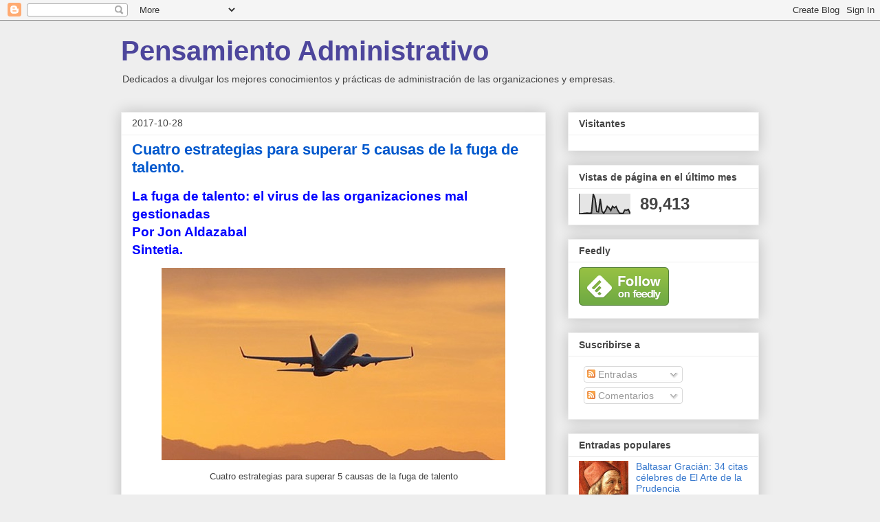

--- FILE ---
content_type: text/html; charset=UTF-8
request_url: https://manuelgross.blogspot.com/2017/10/cuatro-estrategias-para-superar-5.html
body_size: 23866
content:
<!DOCTYPE html>
<html class='v2' dir='ltr' lang='es'>
<head>
<link href='https://www.blogger.com/static/v1/widgets/335934321-css_bundle_v2.css' rel='stylesheet' type='text/css'/>
<meta content='width=1100' name='viewport'/>
<meta content='text/html; charset=UTF-8' http-equiv='Content-Type'/>
<meta content='blogger' name='generator'/>
<link href='https://manuelgross.blogspot.com/favicon.ico' rel='icon' type='image/x-icon'/>
<link href='https://manuelgross.blogspot.com/2017/10/cuatro-estrategias-para-superar-5.html' rel='canonical'/>
<link rel="alternate" type="application/atom+xml" title="Pensamiento Administrativo - Atom" href="https://manuelgross.blogspot.com/feeds/posts/default" />
<link rel="alternate" type="application/rss+xml" title="Pensamiento Administrativo - RSS" href="https://manuelgross.blogspot.com/feeds/posts/default?alt=rss" />
<link rel="service.post" type="application/atom+xml" title="Pensamiento Administrativo - Atom" href="https://www.blogger.com/feeds/8875481/posts/default" />

<link rel="alternate" type="application/atom+xml" title="Pensamiento Administrativo - Atom" href="https://manuelgross.blogspot.com/feeds/5755970286312038610/comments/default" />
<!--Can't find substitution for tag [blog.ieCssRetrofitLinks]-->
<link href='https://blogger.googleusercontent.com/img/b/R29vZ2xl/AVvXsEjXTfEeynbfaA8B-7BkIy4oeDmIMuqYcVH3Oamd-kl3Q2VyboRrjXZkNd_LjxzFWpFOyLqwU6v7q1LCGsF2H2ULGO8WbsT3qnwNEJ8WZe34Sb7QwRvVFCuHc_v8oZCeUp7g9Ukt9w/s1600/talent-flight.jpg' rel='image_src'/>
<meta content='https://manuelgross.blogspot.com/2017/10/cuatro-estrategias-para-superar-5.html' property='og:url'/>
<meta content='Cuatro estrategias para superar 5 causas de la fuga de talento. ' property='og:title'/>
<meta content='Dedicado a divulgar los mejores conocimientos y prácticas de administración de las organizaciones y empresas.' property='og:description'/>
<meta content='https://blogger.googleusercontent.com/img/b/R29vZ2xl/AVvXsEjXTfEeynbfaA8B-7BkIy4oeDmIMuqYcVH3Oamd-kl3Q2VyboRrjXZkNd_LjxzFWpFOyLqwU6v7q1LCGsF2H2ULGO8WbsT3qnwNEJ8WZe34Sb7QwRvVFCuHc_v8oZCeUp7g9Ukt9w/w1200-h630-p-k-no-nu/talent-flight.jpg' property='og:image'/>
<title>Pensamiento Administrativo: Cuatro estrategias para superar 5 causas de la fuga de talento. </title>
<style id='page-skin-1' type='text/css'><!--
/*
-----------------------------------------------
Blogger Template Style
Name:     Awesome Inc.
Designer: Tina Chen
URL:      tinachen.org
----------------------------------------------- */
/* Content
----------------------------------------------- */
body {
font: normal normal 16px Arial, Tahoma, Helvetica, FreeSans, sans-serif;
color: #444444;
background: #eeeeee none repeat scroll top left;
}
html body .content-outer {
min-width: 0;
max-width: 100%;
width: 100%;
}
a:link {
text-decoration: none;
color: #3778cd;
}
a:visited {
text-decoration: none;
color: #4d469c;
}
a:hover {
text-decoration: underline;
color: #3778cd;
}
.body-fauxcolumn-outer .cap-top {
position: absolute;
z-index: 1;
height: 276px;
width: 100%;
background: transparent none repeat-x scroll top left;
_background-image: none;
}
/* Columns
----------------------------------------------- */
.content-inner {
padding: 0;
}
.header-inner .section {
margin: 0 16px;
}
.tabs-inner .section {
margin: 0 16px;
}
.main-inner {
padding-top: 30px;
}
.main-inner .column-center-inner,
.main-inner .column-left-inner,
.main-inner .column-right-inner {
padding: 0 5px;
}
*+html body .main-inner .column-center-inner {
margin-top: -30px;
}
#layout .main-inner .column-center-inner {
margin-top: 0;
}
/* Header
----------------------------------------------- */
.header-outer {
margin: 0 0 0 0;
background: transparent none repeat scroll 0 0;
}
.Header h1 {
font: normal bold 40px Arial, Tahoma, Helvetica, FreeSans, sans-serif;
color: #4d469c;
text-shadow: 0 0 -1px #000000;
}
.Header h1 a {
color: #4d469c;
}
.Header .description {
font: normal normal 14px Arial, Tahoma, Helvetica, FreeSans, sans-serif;
color: #444444;
}
.header-inner .Header .titlewrapper,
.header-inner .Header .descriptionwrapper {
padding-left: 0;
padding-right: 0;
margin-bottom: 0;
}
.header-inner .Header .titlewrapper {
padding-top: 22px;
}
/* Tabs
----------------------------------------------- */
.tabs-outer {
overflow: hidden;
position: relative;
background: #eeeeee url(https://resources.blogblog.com/blogblog/data/1kt/awesomeinc/tabs_gradient_light.png) repeat scroll 0 0;
}
#layout .tabs-outer {
overflow: visible;
}
.tabs-cap-top, .tabs-cap-bottom {
position: absolute;
width: 100%;
border-top: 1px solid #999999;
}
.tabs-cap-bottom {
bottom: 0;
}
.tabs-inner .widget li a {
display: inline-block;
margin: 0;
padding: .6em 1.5em;
font: normal bold 14px Arial, Tahoma, Helvetica, FreeSans, sans-serif;
color: #444444;
border-top: 1px solid #999999;
border-bottom: 1px solid #999999;
border-left: 1px solid #999999;
height: 16px;
line-height: 16px;
}
.tabs-inner .widget li:last-child a {
border-right: 1px solid #999999;
}
.tabs-inner .widget li.selected a, .tabs-inner .widget li a:hover {
background: #666666 url(https://resources.blogblog.com/blogblog/data/1kt/awesomeinc/tabs_gradient_light.png) repeat-x scroll 0 -100px;
color: #ffffff;
}
/* Headings
----------------------------------------------- */
h2 {
font: normal bold 14px Arial, Tahoma, Helvetica, FreeSans, sans-serif;
color: #444444;
}
/* Widgets
----------------------------------------------- */
.main-inner .section {
margin: 0 27px;
padding: 0;
}
.main-inner .column-left-outer,
.main-inner .column-right-outer {
margin-top: 0;
}
#layout .main-inner .column-left-outer,
#layout .main-inner .column-right-outer {
margin-top: 0;
}
.main-inner .column-left-inner,
.main-inner .column-right-inner {
background: transparent none repeat 0 0;
-moz-box-shadow: 0 0 0 rgba(0, 0, 0, .2);
-webkit-box-shadow: 0 0 0 rgba(0, 0, 0, .2);
-goog-ms-box-shadow: 0 0 0 rgba(0, 0, 0, .2);
box-shadow: 0 0 0 rgba(0, 0, 0, .2);
-moz-border-radius: 0;
-webkit-border-radius: 0;
-goog-ms-border-radius: 0;
border-radius: 0;
}
#layout .main-inner .column-left-inner,
#layout .main-inner .column-right-inner {
margin-top: 0;
}
.sidebar .widget {
font: normal normal 14px Arial, Tahoma, Helvetica, FreeSans, sans-serif;
color: #444444;
}
.sidebar .widget a:link {
color: #3778cd;
}
.sidebar .widget a:visited {
color: #4d469c;
}
.sidebar .widget a:hover {
color: #3778cd;
}
.sidebar .widget h2 {
text-shadow: 0 0 -1px #000000;
}
.main-inner .widget {
background-color: #ffffff;
border: 1px solid #eeeeee;
padding: 0 15px 15px;
margin: 20px -16px;
-moz-box-shadow: 0 0 20px rgba(0, 0, 0, .2);
-webkit-box-shadow: 0 0 20px rgba(0, 0, 0, .2);
-goog-ms-box-shadow: 0 0 20px rgba(0, 0, 0, .2);
box-shadow: 0 0 20px rgba(0, 0, 0, .2);
-moz-border-radius: 0;
-webkit-border-radius: 0;
-goog-ms-border-radius: 0;
border-radius: 0;
}
.main-inner .widget h2 {
margin: 0 -15px;
padding: .6em 15px .5em;
border-bottom: 1px solid transparent;
}
.footer-inner .widget h2 {
padding: 0 0 .4em;
border-bottom: 1px solid transparent;
}
.main-inner .widget h2 + div, .footer-inner .widget h2 + div {
border-top: 1px solid #eeeeee;
padding-top: 8px;
}
.main-inner .widget .widget-content {
margin: 0 -15px;
padding: 7px 15px 0;
}
.main-inner .widget ul, .main-inner .widget #ArchiveList ul.flat {
margin: -8px -15px 0;
padding: 0;
list-style: none;
}
.main-inner .widget #ArchiveList {
margin: -8px 0 0;
}
.main-inner .widget ul li, .main-inner .widget #ArchiveList ul.flat li {
padding: .5em 15px;
text-indent: 0;
color: #666666;
border-top: 1px solid #eeeeee;
border-bottom: 1px solid transparent;
}
.main-inner .widget #ArchiveList ul li {
padding-top: .25em;
padding-bottom: .25em;
}
.main-inner .widget ul li:first-child, .main-inner .widget #ArchiveList ul.flat li:first-child {
border-top: none;
}
.main-inner .widget ul li:last-child, .main-inner .widget #ArchiveList ul.flat li:last-child {
border-bottom: none;
}
.post-body {
position: relative;
}
.main-inner .widget .post-body ul {
padding: 0 2.5em;
margin: .5em 0;
list-style: disc;
}
.main-inner .widget .post-body ul li {
padding: 0.25em 0;
margin-bottom: .25em;
color: #444444;
border: none;
}
.footer-inner .widget ul {
padding: 0;
list-style: none;
}
.widget .zippy {
color: #666666;
}
/* Posts
----------------------------------------------- */
body .main-inner .Blog {
padding: 0;
margin-bottom: 1em;
background-color: transparent;
border: none;
-moz-box-shadow: 0 0 0 rgba(0, 0, 0, 0);
-webkit-box-shadow: 0 0 0 rgba(0, 0, 0, 0);
-goog-ms-box-shadow: 0 0 0 rgba(0, 0, 0, 0);
box-shadow: 0 0 0 rgba(0, 0, 0, 0);
}
.main-inner .section:last-child .Blog:last-child {
padding: 0;
margin-bottom: 1em;
}
.main-inner .widget h2.date-header {
margin: 0 -15px 1px;
padding: 0 0 0 0;
font: normal normal 14px Arial, Tahoma, Helvetica, FreeSans, sans-serif;
color: #444444;
background: transparent none no-repeat scroll top left;
border-top: 0 solid #eeeeee;
border-bottom: 1px solid transparent;
-moz-border-radius-topleft: 0;
-moz-border-radius-topright: 0;
-webkit-border-top-left-radius: 0;
-webkit-border-top-right-radius: 0;
border-top-left-radius: 0;
border-top-right-radius: 0;
position: static;
bottom: 100%;
right: 15px;
text-shadow: 0 0 -1px #000000;
}
.main-inner .widget h2.date-header span {
font: normal normal 14px Arial, Tahoma, Helvetica, FreeSans, sans-serif;
display: block;
padding: .5em 15px;
border-left: 0 solid #eeeeee;
border-right: 0 solid #eeeeee;
}
.date-outer {
position: relative;
margin: 30px 0 20px;
padding: 0 15px;
background-color: #ffffff;
border: 1px solid #eeeeee;
-moz-box-shadow: 0 0 20px rgba(0, 0, 0, .2);
-webkit-box-shadow: 0 0 20px rgba(0, 0, 0, .2);
-goog-ms-box-shadow: 0 0 20px rgba(0, 0, 0, .2);
box-shadow: 0 0 20px rgba(0, 0, 0, .2);
-moz-border-radius: 0;
-webkit-border-radius: 0;
-goog-ms-border-radius: 0;
border-radius: 0;
}
.date-outer:first-child {
margin-top: 0;
}
.date-outer:last-child {
margin-bottom: 20px;
-moz-border-radius-bottomleft: 0;
-moz-border-radius-bottomright: 0;
-webkit-border-bottom-left-radius: 0;
-webkit-border-bottom-right-radius: 0;
-goog-ms-border-bottom-left-radius: 0;
-goog-ms-border-bottom-right-radius: 0;
border-bottom-left-radius: 0;
border-bottom-right-radius: 0;
}
.date-posts {
margin: 0 -15px;
padding: 0 15px;
clear: both;
}
.post-outer, .inline-ad {
border-top: 1px solid #eeeeee;
margin: 0 -15px;
padding: 15px 15px;
}
.post-outer {
padding-bottom: 10px;
}
.post-outer:first-child {
padding-top: 0;
border-top: none;
}
.post-outer:last-child, .inline-ad:last-child {
border-bottom: none;
}
.post-body {
position: relative;
}
.post-body img {
padding: 8px;
background: transparent;
border: 1px solid transparent;
-moz-box-shadow: 0 0 0 rgba(0, 0, 0, .2);
-webkit-box-shadow: 0 0 0 rgba(0, 0, 0, .2);
box-shadow: 0 0 0 rgba(0, 0, 0, .2);
-moz-border-radius: 0;
-webkit-border-radius: 0;
border-radius: 0;
}
h3.post-title, h4 {
font: normal bold 22px Arial, Tahoma, Helvetica, FreeSans, sans-serif;
color: #0058cd;
}
h3.post-title a {
font: normal bold 22px Arial, Tahoma, Helvetica, FreeSans, sans-serif;
color: #0058cd;
}
h3.post-title a:hover {
color: #3778cd;
text-decoration: underline;
}
.post-header {
margin: 0 0 1em;
}
.post-body {
line-height: 1.4;
}
.post-outer h2 {
color: #444444;
}
.post-footer {
margin: 1.5em 0 0;
}
#blog-pager {
padding: 15px;
font-size: 120%;
background-color: #ffffff;
border: 1px solid #eeeeee;
-moz-box-shadow: 0 0 20px rgba(0, 0, 0, .2);
-webkit-box-shadow: 0 0 20px rgba(0, 0, 0, .2);
-goog-ms-box-shadow: 0 0 20px rgba(0, 0, 0, .2);
box-shadow: 0 0 20px rgba(0, 0, 0, .2);
-moz-border-radius: 0;
-webkit-border-radius: 0;
-goog-ms-border-radius: 0;
border-radius: 0;
-moz-border-radius-topleft: 0;
-moz-border-radius-topright: 0;
-webkit-border-top-left-radius: 0;
-webkit-border-top-right-radius: 0;
-goog-ms-border-top-left-radius: 0;
-goog-ms-border-top-right-radius: 0;
border-top-left-radius: 0;
border-top-right-radius-topright: 0;
margin-top: 1em;
}
.blog-feeds, .post-feeds {
margin: 1em 0;
text-align: center;
color: #444444;
}
.blog-feeds a, .post-feeds a {
color: #3778cd;
}
.blog-feeds a:visited, .post-feeds a:visited {
color: #4d469c;
}
.blog-feeds a:hover, .post-feeds a:hover {
color: #3778cd;
}
.post-outer .comments {
margin-top: 2em;
}
/* Comments
----------------------------------------------- */
.comments .comments-content .icon.blog-author {
background-repeat: no-repeat;
background-image: url([data-uri]);
}
.comments .comments-content .loadmore a {
border-top: 1px solid #999999;
border-bottom: 1px solid #999999;
}
.comments .continue {
border-top: 2px solid #999999;
}
/* Footer
----------------------------------------------- */
.footer-outer {
margin: -20px 0 -1px;
padding: 20px 0 0;
color: #444444;
overflow: hidden;
}
.footer-fauxborder-left {
border-top: 1px solid #eeeeee;
background: #ffffff none repeat scroll 0 0;
-moz-box-shadow: 0 0 20px rgba(0, 0, 0, .2);
-webkit-box-shadow: 0 0 20px rgba(0, 0, 0, .2);
-goog-ms-box-shadow: 0 0 20px rgba(0, 0, 0, .2);
box-shadow: 0 0 20px rgba(0, 0, 0, .2);
margin: 0 -20px;
}
/* Mobile
----------------------------------------------- */
body.mobile {
background-size: auto;
}
.mobile .body-fauxcolumn-outer {
background: transparent none repeat scroll top left;
}
*+html body.mobile .main-inner .column-center-inner {
margin-top: 0;
}
.mobile .main-inner .widget {
padding: 0 0 15px;
}
.mobile .main-inner .widget h2 + div,
.mobile .footer-inner .widget h2 + div {
border-top: none;
padding-top: 0;
}
.mobile .footer-inner .widget h2 {
padding: 0.5em 0;
border-bottom: none;
}
.mobile .main-inner .widget .widget-content {
margin: 0;
padding: 7px 0 0;
}
.mobile .main-inner .widget ul,
.mobile .main-inner .widget #ArchiveList ul.flat {
margin: 0 -15px 0;
}
.mobile .main-inner .widget h2.date-header {
right: 0;
}
.mobile .date-header span {
padding: 0.4em 0;
}
.mobile .date-outer:first-child {
margin-bottom: 0;
border: 1px solid #eeeeee;
-moz-border-radius-topleft: 0;
-moz-border-radius-topright: 0;
-webkit-border-top-left-radius: 0;
-webkit-border-top-right-radius: 0;
-goog-ms-border-top-left-radius: 0;
-goog-ms-border-top-right-radius: 0;
border-top-left-radius: 0;
border-top-right-radius: 0;
}
.mobile .date-outer {
border-color: #eeeeee;
border-width: 0 1px 1px;
}
.mobile .date-outer:last-child {
margin-bottom: 0;
}
.mobile .main-inner {
padding: 0;
}
.mobile .header-inner .section {
margin: 0;
}
.mobile .post-outer, .mobile .inline-ad {
padding: 5px 0;
}
.mobile .tabs-inner .section {
margin: 0 10px;
}
.mobile .main-inner .widget h2 {
margin: 0;
padding: 0;
}
.mobile .main-inner .widget h2.date-header span {
padding: 0;
}
.mobile .main-inner .widget .widget-content {
margin: 0;
padding: 7px 0 0;
}
.mobile #blog-pager {
border: 1px solid transparent;
background: #ffffff none repeat scroll 0 0;
}
.mobile .main-inner .column-left-inner,
.mobile .main-inner .column-right-inner {
background: transparent none repeat 0 0;
-moz-box-shadow: none;
-webkit-box-shadow: none;
-goog-ms-box-shadow: none;
box-shadow: none;
}
.mobile .date-posts {
margin: 0;
padding: 0;
}
.mobile .footer-fauxborder-left {
margin: 0;
border-top: inherit;
}
.mobile .main-inner .section:last-child .Blog:last-child {
margin-bottom: 0;
}
.mobile-index-contents {
color: #444444;
}
.mobile .mobile-link-button {
background: #3778cd url(https://resources.blogblog.com/blogblog/data/1kt/awesomeinc/tabs_gradient_light.png) repeat scroll 0 0;
}
.mobile-link-button a:link, .mobile-link-button a:visited {
color: #ffffff;
}
.mobile .tabs-inner .PageList .widget-content {
background: transparent;
border-top: 1px solid;
border-color: #999999;
color: #444444;
}
.mobile .tabs-inner .PageList .widget-content .pagelist-arrow {
border-left: 1px solid #999999;
}

--></style>
<style id='template-skin-1' type='text/css'><!--
body {
min-width: 960px;
}
.content-outer, .content-fauxcolumn-outer, .region-inner {
min-width: 960px;
max-width: 960px;
_width: 960px;
}
.main-inner .columns {
padding-left: 0;
padding-right: 310px;
}
.main-inner .fauxcolumn-center-outer {
left: 0;
right: 310px;
/* IE6 does not respect left and right together */
_width: expression(this.parentNode.offsetWidth -
parseInt("0") -
parseInt("310px") + 'px');
}
.main-inner .fauxcolumn-left-outer {
width: 0;
}
.main-inner .fauxcolumn-right-outer {
width: 310px;
}
.main-inner .column-left-outer {
width: 0;
right: 100%;
margin-left: -0;
}
.main-inner .column-right-outer {
width: 310px;
margin-right: -310px;
}
#layout {
min-width: 0;
}
#layout .content-outer {
min-width: 0;
width: 800px;
}
#layout .region-inner {
min-width: 0;
width: auto;
}
body#layout div.add_widget {
padding: 8px;
}
body#layout div.add_widget a {
margin-left: 32px;
}
--></style>
<link href='https://www.blogger.com/dyn-css/authorization.css?targetBlogID=8875481&amp;zx=60fcd530-1aee-4b16-8eb1-2dc1e9670251' media='none' onload='if(media!=&#39;all&#39;)media=&#39;all&#39;' rel='stylesheet'/><noscript><link href='https://www.blogger.com/dyn-css/authorization.css?targetBlogID=8875481&amp;zx=60fcd530-1aee-4b16-8eb1-2dc1e9670251' rel='stylesheet'/></noscript>
<meta name='google-adsense-platform-account' content='ca-host-pub-1556223355139109'/>
<meta name='google-adsense-platform-domain' content='blogspot.com'/>

<!-- data-ad-client=ca-pub-2610580063444412 -->

</head>
<body class='loading variant-light'>
<div class='navbar section' id='navbar' name='Barra de navegación'><div class='widget Navbar' data-version='1' id='Navbar1'><script type="text/javascript">
    function setAttributeOnload(object, attribute, val) {
      if(window.addEventListener) {
        window.addEventListener('load',
          function(){ object[attribute] = val; }, false);
      } else {
        window.attachEvent('onload', function(){ object[attribute] = val; });
      }
    }
  </script>
<div id="navbar-iframe-container"></div>
<script type="text/javascript" src="https://apis.google.com/js/platform.js"></script>
<script type="text/javascript">
      gapi.load("gapi.iframes:gapi.iframes.style.bubble", function() {
        if (gapi.iframes && gapi.iframes.getContext) {
          gapi.iframes.getContext().openChild({
              url: 'https://www.blogger.com/navbar/8875481?po\x3d5755970286312038610\x26origin\x3dhttps://manuelgross.blogspot.com',
              where: document.getElementById("navbar-iframe-container"),
              id: "navbar-iframe"
          });
        }
      });
    </script><script type="text/javascript">
(function() {
var script = document.createElement('script');
script.type = 'text/javascript';
script.src = '//pagead2.googlesyndication.com/pagead/js/google_top_exp.js';
var head = document.getElementsByTagName('head')[0];
if (head) {
head.appendChild(script);
}})();
</script>
</div></div>
<div class='body-fauxcolumns'>
<div class='fauxcolumn-outer body-fauxcolumn-outer'>
<div class='cap-top'>
<div class='cap-left'></div>
<div class='cap-right'></div>
</div>
<div class='fauxborder-left'>
<div class='fauxborder-right'></div>
<div class='fauxcolumn-inner'>
</div>
</div>
<div class='cap-bottom'>
<div class='cap-left'></div>
<div class='cap-right'></div>
</div>
</div>
</div>
<div class='content'>
<div class='content-fauxcolumns'>
<div class='fauxcolumn-outer content-fauxcolumn-outer'>
<div class='cap-top'>
<div class='cap-left'></div>
<div class='cap-right'></div>
</div>
<div class='fauxborder-left'>
<div class='fauxborder-right'></div>
<div class='fauxcolumn-inner'>
</div>
</div>
<div class='cap-bottom'>
<div class='cap-left'></div>
<div class='cap-right'></div>
</div>
</div>
</div>
<div class='content-outer'>
<div class='content-cap-top cap-top'>
<div class='cap-left'></div>
<div class='cap-right'></div>
</div>
<div class='fauxborder-left content-fauxborder-left'>
<div class='fauxborder-right content-fauxborder-right'></div>
<div class='content-inner'>
<header>
<div class='header-outer'>
<div class='header-cap-top cap-top'>
<div class='cap-left'></div>
<div class='cap-right'></div>
</div>
<div class='fauxborder-left header-fauxborder-left'>
<div class='fauxborder-right header-fauxborder-right'></div>
<div class='region-inner header-inner'>
<div class='header section' id='header' name='Cabecera'><div class='widget Header' data-version='1' id='Header1'>
<div id='header-inner'>
<div class='titlewrapper'>
<h1 class='title'>
<a href='https://manuelgross.blogspot.com/'>
Pensamiento Administrativo
</a>
</h1>
</div>
<div class='descriptionwrapper'>
<p class='description'><span>Dedicados a divulgar los mejores conocimientos y prácticas de administración de las organizaciones y empresas.</span></p>
</div>
</div>
</div></div>
</div>
</div>
<div class='header-cap-bottom cap-bottom'>
<div class='cap-left'></div>
<div class='cap-right'></div>
</div>
</div>
</header>
<div class='tabs-outer'>
<div class='tabs-cap-top cap-top'>
<div class='cap-left'></div>
<div class='cap-right'></div>
</div>
<div class='fauxborder-left tabs-fauxborder-left'>
<div class='fauxborder-right tabs-fauxborder-right'></div>
<div class='region-inner tabs-inner'>
<div class='tabs no-items section' id='crosscol' name='Multicolumnas'></div>
<div class='tabs no-items section' id='crosscol-overflow' name='Cross-Column 2'></div>
</div>
</div>
<div class='tabs-cap-bottom cap-bottom'>
<div class='cap-left'></div>
<div class='cap-right'></div>
</div>
</div>
<div class='main-outer'>
<div class='main-cap-top cap-top'>
<div class='cap-left'></div>
<div class='cap-right'></div>
</div>
<div class='fauxborder-left main-fauxborder-left'>
<div class='fauxborder-right main-fauxborder-right'></div>
<div class='region-inner main-inner'>
<div class='columns fauxcolumns'>
<div class='fauxcolumn-outer fauxcolumn-center-outer'>
<div class='cap-top'>
<div class='cap-left'></div>
<div class='cap-right'></div>
</div>
<div class='fauxborder-left'>
<div class='fauxborder-right'></div>
<div class='fauxcolumn-inner'>
</div>
</div>
<div class='cap-bottom'>
<div class='cap-left'></div>
<div class='cap-right'></div>
</div>
</div>
<div class='fauxcolumn-outer fauxcolumn-left-outer'>
<div class='cap-top'>
<div class='cap-left'></div>
<div class='cap-right'></div>
</div>
<div class='fauxborder-left'>
<div class='fauxborder-right'></div>
<div class='fauxcolumn-inner'>
</div>
</div>
<div class='cap-bottom'>
<div class='cap-left'></div>
<div class='cap-right'></div>
</div>
</div>
<div class='fauxcolumn-outer fauxcolumn-right-outer'>
<div class='cap-top'>
<div class='cap-left'></div>
<div class='cap-right'></div>
</div>
<div class='fauxborder-left'>
<div class='fauxborder-right'></div>
<div class='fauxcolumn-inner'>
</div>
</div>
<div class='cap-bottom'>
<div class='cap-left'></div>
<div class='cap-right'></div>
</div>
</div>
<!-- corrects IE6 width calculation -->
<div class='columns-inner'>
<div class='column-center-outer'>
<div class='column-center-inner'>
<div class='main section' id='main' name='Principal'><div class='widget Blog' data-version='1' id='Blog1'>
<div class='blog-posts hfeed'>

          <div class="date-outer">
        
<h2 class='date-header'><span>2017-10-28</span></h2>

          <div class="date-posts">
        
<div class='post-outer'>
<div class='post hentry uncustomized-post-template' itemprop='blogPost' itemscope='itemscope' itemtype='http://schema.org/BlogPosting'>
<meta content='https://blogger.googleusercontent.com/img/b/R29vZ2xl/AVvXsEjXTfEeynbfaA8B-7BkIy4oeDmIMuqYcVH3Oamd-kl3Q2VyboRrjXZkNd_LjxzFWpFOyLqwU6v7q1LCGsF2H2ULGO8WbsT3qnwNEJ8WZe34Sb7QwRvVFCuHc_v8oZCeUp7g9Ukt9w/s1600/talent-flight.jpg' itemprop='image_url'/>
<meta content='8875481' itemprop='blogId'/>
<meta content='5755970286312038610' itemprop='postId'/>
<a name='5755970286312038610'></a>
<h3 class='post-title entry-title' itemprop='name'>
Cuatro estrategias para superar 5 causas de la fuga de talento. 
</h3>
<div class='post-header'>
<div class='post-header-line-1'></div>
</div>
<div class='post-body entry-content' id='post-body-5755970286312038610' itemprop='description articleBody'>
<h3>
<span data-mce-style="color: #0000ff;" style="color: blue;">La fuga de talento: el virus de las organizaciones mal gestionadas</span></h3>
<h3>
<span data-mce-style="color: #0000ff;" style="color: blue;">Por Jon Aldazabal</span></h3>
<h3>
<span data-mce-style="color: #0000ff;" style="color: blue;">Sintetia. </span></h3>
<table align="center" cellpadding="0" cellspacing="0" class="tr-caption-container" style="margin-left: auto; margin-right: auto; text-align: center;"><tbody>
<tr><td style="text-align: center;"><a href="https://blogger.googleusercontent.com/img/b/R29vZ2xl/AVvXsEjXTfEeynbfaA8B-7BkIy4oeDmIMuqYcVH3Oamd-kl3Q2VyboRrjXZkNd_LjxzFWpFOyLqwU6v7q1LCGsF2H2ULGO8WbsT3qnwNEJ8WZe34Sb7QwRvVFCuHc_v8oZCeUp7g9Ukt9w/s1600/talent-flight.jpg" imageanchor="1" style="margin-left: auto; margin-right: auto;"><img alt="talent-flight.jpg " border="0" data-original-height="280" data-original-width="500" src="https://blogger.googleusercontent.com/img/b/R29vZ2xl/AVvXsEjXTfEeynbfaA8B-7BkIy4oeDmIMuqYcVH3Oamd-kl3Q2VyboRrjXZkNd_LjxzFWpFOyLqwU6v7q1LCGsF2H2ULGO8WbsT3qnwNEJ8WZe34Sb7QwRvVFCuHc_v8oZCeUp7g9Ukt9w/s1600/talent-flight.jpg" title="Cuatro estrategias para superar 5 causas de la fuga de talento" /></a></td></tr>
<tr><td class="tr-caption" style="text-align: center;">Cuatro estrategias para superar 5 causas de la fuga de talento</td></tr>
</tbody></table>
<br />
<b><span data-mce-style="color: #000080;" style="color: navy;">El
 curioso mundo de la gestión empresarial es una engrasada maquinaria 
que, aproximadamente en ciclos de dos o tres años, crea y dilapida 
conceptos nuevos &#8212;la mayor parte de las veces para rebautizar viejos 
principios&#8212; de forma ininterrumpida...</span></b><br />
<br />
<a name="more"></a><br />
...
 y con un proceso casi matemático: nacimiento, difusión, socialización y
 prostitución de &#171;<b>palabros</b>&#187; (la última corresponde a la devaluación del 
concepto ocasionada por su utilización indiscriminada y aplicada a todo 
tipo de ámbito).<br />
<br />
Hace años se hablaba de la gestión del 
conocimiento, de aprendizaje organizacional y del absurdo pero revelador
 término de &#171;recurso humano&#187;. <b>Hoy el palabro de moda es &#8220;talento&#8221;.</b> Pero da igual como lo llamemos, el asunto es de máxima importancia. Le dedicamos mucho tiempo a pensar en ello. Y <b>el ahora llamado talento requiere de una gestión más compleja y difícil que la de las operaciones</b>.<br />
<br />
En
 muchas empresas, en general en un gran número de organizaciones, 
&#171;quitas&#187; a unas pocas personas y se cae como un castillo de naipes. &#191;Por
 qué? Todo apunta a una inadecuada, o en algunos casos inexistente, 
gestión del conocimiento, o <i>saber hacer</i>, por parte de quienes 
se dedican a la gestión de organizaciones, en definitiva, personas. La 
&#171;fuga&#187; del saber hacer de una organización puede tener difícil solución.<br />
<br />
<b>&#191;Cuánto cuesta cualificar y desarrollar adecuadamente a una persona en una empresa y que tenga un desempeño significativo?</b> <b>&#191;Y su pérdida? &#191;Tan sólo el coste de su nómina?</b> <br />
<br />
Tenemos
 que valorar la pérdida en conocimientos, los problemas derivados de la 
necesidad de redistribuir sus funciones, el tiempo y dinero de tener que
 contratar a otra persona, la incertidumbre de si ésta encajará en la 
actividad, en la cultura, &#8230; Casi nada.<br />
<br />
Tras estudios, 
proyectos de intervención y experiencias con decenas de empresas, de 
diverso sector y tamaño, me inclino a pensar que los estilos de 
liderazgo y gestión son los que, a menudo, originan culturas y formas de
 funcionamiento con distintas implicaciones, en concreto las suelo 
resumir en cinco:<br />
<br />
<h3>
<span data-mce-style="color: #0000ff;" style="color: blue;">Primera.</span></h3>
<b>Solo personas muy puntuales desarrollan un conocimiento diferencial</b>.
 En algunos casos por la forma organizativa, por el acceso limitado a 
conocimiento o posibilidades de desarrollo coartadas, porque no se da 
chance a la gente, etc.<br />
<br />
<h3>
<span data-mce-style="color: #0000ff;" style="color: blue;">Segunda.</span></h3>
La forma y estilo de trabajo en las empresas raramente aseguran que este <b>conocimiento se comparta</b>.
 Lo que origina individualidades y deriva en que sean personas 
concretas, y no los equipos, quienes terminan siendo imprescindibles.<br />
<br />
<h3>
<span data-mce-style="color: #0000ff;" style="color: blue;">Tercera.</span></h3>
Proliferan
 las empresas con actitudes y comportamientos donde el conocimiento es 
un salvoconducto que resulta más beneficioso acapararlo que compartirlo.
 Desgraciadamente, y debido a un conjunto de factores que pueden diferir
 en función de la empresa y que daría para varias tesis doctorales, <b>en algunos entornos de trabajo sale más a cuenta acaparar que compartir</b>.<br />
<br />
<h3>
<span data-mce-style="color: #0000ff;" style="color: blue;">Cuarta.</span></h3>
Un
 porcentaje demasiado importante de los profesionales acaban estancadas 
en las empresas, sin desarrollo. El resultado es un &#8220;estar por estar, ni
 frío ni calor&#8221;, y en consecuencia&#8230;<br />
<br />
<h3>
<span data-mce-style="color: #0000ff;" style="color: blue;">Quinta.</span></h3>
Son pocas personas las que verdaderamente tiran del carro, y hacen la gran labor de &#8220;arrastrar&#8221; al resto del colectivo.<br />
<br />
<span data-mce-style="color: #000080;" style="color: navy;"><b>Dicen
 los expertos que el talento es aquella inteligencia que es capaz de 
resolver problemas y desarrollar soluciones reales y prácticas</b>.</span><br />
<br />
De
 poco sirven las personas con grandes capacidades si no logran hacer uso
 de ellas para mejorar su situación personal, la de los equipos u 
organizaciones de las que forman parte. Me parece que a veces nos hemos 
hecho un lío <b>confundiendo la palabra capacidad con la de inteligencia</b>. Hay personas con grandes capacidades que están lejos de ser inteligentes.<br />
<br />
Gestionar el talento consiste en planificar y ejecutar un enfoque general de empresa con <b>itinerarios específicos para las personas</b>.
 Partir de sus capacidades innatas, desarrollar una progresión creciente
 en cuanto a destrezas y competencias y todo ello puede redundar en 
beneficio del colectivo.<br />
<br />
La otra cara de la moneda son las
 empresas donde pocas personas se desarrollan, cuando no son entornos 
estupendos para generar mediocridad, y por tanto vagos/as e 
incompetentes.<br />
<br />
<b>Al menos son cuatro los frentes en los que hay que trabajar:</b><br />
<br />
<h3>
<span data-mce-style="color: #0000ff;" style="color: blue;">El primero</span></h3>
es <b>la gestión del ciclo de vida de las personas</b>
 (captación, desarrollo, retención y desvinculación). Itinerarios para 
gestionar la curva de carrera diseñados conjuntamente con cada 
individuo, aseguramiento y gestión del relevo generacional, etc.<br />
<br />
<h3>
<span data-mce-style="color: #0000ff;" style="color: blue;">El segundo</span></h3>
corresponde
 al cambio del estilo de gestión y liderazgo (competencias para el 
liderazgo, coaching, mentorización, rotaciones, etc.).<br />
<br />
<h3>
<span data-mce-style="color: #0000ff;" style="color: blue;">El tercero</span></h3>
se centra en <b>cambiar los modelos de organización</b>
 (haciendo que aseguren el Intercambio y la participación a distintos 
niveles, desarrollo de equipos, autogestión, empoderamiento, etc.)<br />
<br />
<h3>
<span data-mce-style="color: #0000ff;" style="color: blue;">El cuarto</span></h3>
se centra en los <b>sistemas de evaluación, incentivos y reconocimiento</b> (incidiendo en aquellos que premien desarrollos grupales en detrimento de los individuales, etc.)<br />
<br />
Los
 criterios y modelos de gestión de personas, sean en el ámbito 
educativo, empresarial o social, deben procurar ayudar a las mismas a 
conseguir un espacio de desarrollo personal en el que sus capacidades 
puedan aprovecharse plenamente.<br />
<br />
Lo contrario genera 
personas frustradas, desmotivadas, vagas, con poca autoestima, que 
generan un entorno tóxico de rendimiento pobre. Hay que contratar más 
actitud y menos currículum/experiencia. Con la actitud adecuada, si a 
las personas se les da progresión de verdad, sorprenden. Siempre.<br />
<br />
<b><a data-mce-href="https://www.sintetia.com/author/jon-aldazabal/" href="https://www.sintetia.com/author/jon-aldazabal/">Jon Aldazabal</a></b><br />
11 octubre 2017 <br />
<br />
<h3>
<a data-mce-href="http://jonaldazabal.com" href="http://jonaldazabal.com/">Jon Aldazabal Basauri</a>&nbsp;</h3>
Es doctor en en ciencias empresariales por Mondragón Unibertsitatea, Es PMP (<i>Project Management Professiona</i>l) del <i>Project Management Institute</i>
 (USA) y Máster en Administración y Dirección de Empresas (MBA). 
Graduado en Empresariales por la Universidad de Mondragón. Titulado 
superior en técnicas de Administración y Dirección de Empresas por la 
escuela de gestión empresarial de Elgoibar (Mondragón Unibertsitatea).<br />
<b>Jon Aldazabal en LinkedIn:</b><br />
MIK S.Coop / Mondragon Unibertsitatea<br />
Mik S. Coop<br />
Mondragon Unibertsitatea<br />
Oñati, País Vasco, España<br />
<b><a data-mce-href="https://www.linkedin.com/in/jon-aldazabal-639b0010/" href="https://www.linkedin.com/in/jon-aldazabal-639b0010/">https://www.linkedin.com/in/jon-aldazabal-639b0010/</a></b><br />
<b><a data-mce-href="https://twitter.com/jon_aldazabal" href="https://twitter.com/jon_aldazabal">https://twitter.com/jon_aldazabal</a></b><br />
<br />
<h3>
<span data-mce-style="color: #000080;" style="color: navy;">Licencia:</span></h3>
Esta obra está bajo una <b><a data-mce-href="http://creativecommons.org/licenses/by-sa/3.0/" href="http://creativecommons.org/licenses/by-sa/3.0/">licencia de Creative Commons Reconocimiento-CompartirIgual 3.0 Unported</a></b>.<br />
<br />
-----------------------<br />
<br />
<h3>
<span data-mce-style="color: #0000ff;" style="color: blue;">Fuente:</span> <a data-mce-href="https://www.sintetia.com/la-fuga-de-talento-el-virus-de-las-organizaciones-mal-gestionadas/" href="https://www.sintetia.com/la-fuga-de-talento-el-virus-de-las-organizaciones-mal-gestionadas/">Sintetia</a>&nbsp;</h3>
<h3>
<span data-mce-style="color: #0000ff;" style="color: blue;">Imagen:</span> <a data-mce-href="https://i0.wp.com/moorewithmiles.com/wp-content/uploads/2016/08/sw_boeing_737_flight_into_sunset.jpg" href="https://i0.wp.com/moorewithmiles.com/wp-content/uploads/2016/08/sw_boeing_737_flight_into_sunset.jpg">Talent flight</a></h3>
<br />
<h3>
<span data-mce-style="color: #0000ff;" style="color: blue;">Artículos relacionados:</span> &nbsp; </h3>
<ul>
<li>

- Cuatro estrategias para superar 5 causas de la
fuga de talento&nbsp; </li>
<li>

- <a href="https://manuelgross.blogspot.cl/2017/10/8-habitos-para-no-desperdiciar-el.html">8 hábitos para no desperdiciar el talento de tu
organización</a>&nbsp; </li>
<li>

- <a href="https://manuelgross.blogspot.cl/2017/10/gestion-del-talento-7-conceptos-clave.html">Gestión del Talento: 7 conceptos clave explicados por Edgar Schein</a>&nbsp; </li>
<li>




- <a href="https://manuelgross.blogspot.cl/2017/10/los-10-mandamientos-de-la-gestion.html">Los 10 mandamientos de la gestión equitativa del talento</a>&nbsp; </li>
<li>






- <a href="https://manuelgross.blogspot.cl/2017/03/gestion-del-talento-y-la-innovacion-6.html">Gestión del talento y la innovación: 6
transformaciones necesarias</a>&nbsp; </li>
<li>

- <a href="https://manuelgross.blogspot.cl/2017/01/gestion-del-talento-ahora-el-liderazgo.html">Gestión del Talento: Ahora el Liderazgo Natural es el Liderazgo en Red</a>&nbsp; </li>
<li>






- <a href="https://manuelgross.blogspot.cl/2016/10/como-generar-talento-poniendo-en-accion.html">Cómo generar talento poniendo en acción a la inteligencia ejecutiva</a>&nbsp; </li>
<li>









- <a href="https://manuelgross.blogspot.cl/2016/08/como-medir-tu-capacidad-de-atraer.html">Cómo medir tu capacidad de atraer talento respondiendo a 4 preguntas</a>&nbsp; </li>
<li>















- <a href="https://manuelgross.blogspot.cl/2016/05/9-pasos-practicos-para-generar-talento.html">9 pasos prácticos para Generar Talento según José Antonio Marina</a> </li>
<li>













- <a href="https://manuelgross.blogspot.cl/2015/12/gestion-del-talento-las-4-claves-de.html">Gestión del Talento: Las 4 claves de Primero Rompa Todas las Reglas</a>&nbsp; </li>
<li>

- <a href="https://manuelgross.blogspot.cl/2015/05/gestion-del-talento-rompiendo-tres.html">Gestión del Talento: Rompiendo tres mitos sobre el liderazgo femenino</a>&nbsp;</li>
<li>

- <a href="https://manuelgross.blogspot.cl/2015/02/como-contribuir-la-inteligencia.html">Cómo contribuir a la inteligencia colectiva con nuestro talento individual</a>&nbsp; </li>
<li>













- <a href="https://manuelgross.blogspot.cl/2014/04/tipologia-de-7-modelos-de-gestion-del.html">Tipología de 7 modelos de gestión del talento y la innovación</a> </li>
</ul>
<br />
&nbsp; 
<div style='clear: both;'></div>
</div>
<div class='post-footer'>
<div class='post-footer-line post-footer-line-1'>
<span class='post-author vcard'>
Publicado por
<span class='fn' itemprop='author' itemscope='itemscope' itemtype='http://schema.org/Person'>
<span itemprop='name'>manuelgross</span>
</span>
</span>
<span class='post-timestamp'>
en
<meta content='https://manuelgross.blogspot.com/2017/10/cuatro-estrategias-para-superar-5.html' itemprop='url'/>
<a class='timestamp-link' href='https://manuelgross.blogspot.com/2017/10/cuatro-estrategias-para-superar-5.html' rel='bookmark' title='permanent link'><abbr class='published' itemprop='datePublished' title='2017-10-28T11:25:00-03:00'>10/28/2017 11:25:00 a.&#8239;m.</abbr></a>
</span>
<span class='post-comment-link'>
</span>
<span class='post-icons'>
<span class='item-action'>
<a href='https://www.blogger.com/email-post/8875481/5755970286312038610' title='Enviar entrada por correo electrónico'>
<img alt='' class='icon-action' height='13' src='https://resources.blogblog.com/img/icon18_email.gif' width='18'/>
</a>
</span>
<span class='item-control blog-admin pid-634352775'>
<a href='https://www.blogger.com/post-edit.g?blogID=8875481&postID=5755970286312038610&from=pencil' title='Editar entrada'>
<img alt='' class='icon-action' height='18' src='https://resources.blogblog.com/img/icon18_edit_allbkg.gif' width='18'/>
</a>
</span>
</span>
<div class='post-share-buttons goog-inline-block'>
<a class='goog-inline-block share-button sb-email' href='https://www.blogger.com/share-post.g?blogID=8875481&postID=5755970286312038610&target=email' target='_blank' title='Enviar por correo electrónico'><span class='share-button-link-text'>Enviar por correo electrónico</span></a><a class='goog-inline-block share-button sb-blog' href='https://www.blogger.com/share-post.g?blogID=8875481&postID=5755970286312038610&target=blog' onclick='window.open(this.href, "_blank", "height=270,width=475"); return false;' target='_blank' title='Escribe un blog'><span class='share-button-link-text'>Escribe un blog</span></a><a class='goog-inline-block share-button sb-twitter' href='https://www.blogger.com/share-post.g?blogID=8875481&postID=5755970286312038610&target=twitter' target='_blank' title='Compartir en X'><span class='share-button-link-text'>Compartir en X</span></a><a class='goog-inline-block share-button sb-facebook' href='https://www.blogger.com/share-post.g?blogID=8875481&postID=5755970286312038610&target=facebook' onclick='window.open(this.href, "_blank", "height=430,width=640"); return false;' target='_blank' title='Compartir con Facebook'><span class='share-button-link-text'>Compartir con Facebook</span></a><a class='goog-inline-block share-button sb-pinterest' href='https://www.blogger.com/share-post.g?blogID=8875481&postID=5755970286312038610&target=pinterest' target='_blank' title='Compartir en Pinterest'><span class='share-button-link-text'>Compartir en Pinterest</span></a>
</div>
</div>
<div class='post-footer-line post-footer-line-2'>
<span class='post-labels'>
Etiquetas:
<a href='https://manuelgross.blogspot.com/search/label/acciones' rel='tag'>acciones</a>,
<a href='https://manuelgross.blogspot.com/search/label/comportamiento' rel='tag'>comportamiento</a>,
<a href='https://manuelgross.blogspot.com/search/label/condiciones' rel='tag'>condiciones</a>,
<a href='https://manuelgross.blogspot.com/search/label/conocimiento' rel='tag'>conocimiento</a>,
<a href='https://manuelgross.blogspot.com/search/label/estrategias' rel='tag'>estrategias</a>,
<a href='https://manuelgross.blogspot.com/search/label/fuga-de-talento' rel='tag'>fuga-de-talento</a>,
<a href='https://manuelgross.blogspot.com/search/label/fuga-del-saber' rel='tag'>fuga-del-saber</a>,
<a href='https://manuelgross.blogspot.com/search/label/gestion-de-talento' rel='tag'>gestion-de-talento</a>,
<a href='https://manuelgross.blogspot.com/search/label/inteligencia' rel='tag'>inteligencia</a>,
<a href='https://manuelgross.blogspot.com/search/label/Jon-Aldazabal' rel='tag'>Jon-Aldazabal</a>,
<a href='https://manuelgross.blogspot.com/search/label/mala-gestion' rel='tag'>mala-gestion</a>,
<a href='https://manuelgross.blogspot.com/search/label/mediocridad' rel='tag'>mediocridad</a>,
<a href='https://manuelgross.blogspot.com/search/label/palabros' rel='tag'>palabros</a>,
<a href='https://manuelgross.blogspot.com/search/label/profesionales' rel='tag'>profesionales</a>
</span>
</div>
<div class='post-footer-line post-footer-line-3'>
<span class='post-location'>
Quilpué, Chile
<a href='https://maps.google.com/maps?q=Quilpu%C3%A9,+Regi%C3%B3n+de+Valpara%C3%ADso,+Chile@-33.0482707,-71.4408752&z=10' target='_blank'>Quilpué, Región de Valparaíso, Chile</a>
</span>
</div>
</div>
</div>
<div class='comments' id='comments'>
<a name='comments'></a>
<h4>No hay comentarios:</h4>
<div id='Blog1_comments-block-wrapper'>
<dl class='avatar-comment-indent' id='comments-block'>
</dl>
</div>
<p class='comment-footer'>
<a href='https://www.blogger.com/comment/fullpage/post/8875481/5755970286312038610' onclick='javascript:window.open(this.href, "bloggerPopup", "toolbar=0,location=0,statusbar=1,menubar=0,scrollbars=yes,width=640,height=500"); return false;'>Publicar un comentario</a>
</p>
</div>
</div>

        </div></div>
      
</div>
<div class='blog-pager' id='blog-pager'>
<span id='blog-pager-newer-link'>
<a class='blog-pager-newer-link' href='https://manuelgross.blogspot.com/2017/10/los-12-paradigmas-del-ciudadano-global.html' id='Blog1_blog-pager-newer-link' title='Entrada más reciente'>Entrada más reciente</a>
</span>
<span id='blog-pager-older-link'>
<a class='blog-pager-older-link' href='https://manuelgross.blogspot.com/2017/10/como-gestionar-tu-atencion-las.html' id='Blog1_blog-pager-older-link' title='Entrada antigua'>Entrada antigua</a>
</span>
<a class='home-link' href='https://manuelgross.blogspot.com/'>Inicio</a>
</div>
<div class='clear'></div>
<div class='post-feeds'>
<div class='feed-links'>
Suscribirse a:
<a class='feed-link' href='https://manuelgross.blogspot.com/feeds/5755970286312038610/comments/default' target='_blank' type='application/atom+xml'>Enviar comentarios (Atom)</a>
</div>
</div>
</div></div>
</div>
</div>
<div class='column-left-outer'>
<div class='column-left-inner'>
<aside>
</aside>
</div>
</div>
<div class='column-right-outer'>
<div class='column-right-inner'>
<aside>
<div class='sidebar section' id='sidebar-right-1'><div class='widget HTML' data-version='1' id='HTML4'>
<h2 class='title'>Visitantes</h2>
<div class='widget-content'>
<script type="text/javascript" src="//rf.revolvermaps.com/0/0/7.js?i=5c356fa18k9&amp;m=0&amp;c=ff0000&amp;cr1=ffffff&amp;sx=0" async="async"></script>
</div>
<div class='clear'></div>
</div><div class='widget Stats' data-version='1' id='Stats1'>
<h2>Vistas de página en el último mes</h2>
<div class='widget-content'>
<div id='Stats1_content' style='display: none;'>
<script src='https://www.gstatic.com/charts/loader.js' type='text/javascript'></script>
<span id='Stats1_sparklinespan' style='display:inline-block; width:75px; height:30px'></span>
<span class='counter-wrapper text-counter-wrapper' id='Stats1_totalCount'>
</span>
<div class='clear'></div>
</div>
</div>
</div><div class='widget HTML' data-version='1' id='HTML3'>
<h2 class='title'>Feedly</h2>
<div class='widget-content'>
<a href='http://cloud.feedly.com/#subscription%2Ffeed%2Fhttp%3A%2F%2Fmanuelgross.blogspot.com%2Ffeeds%2Fposts%2Fdefault%3Falt%3Drss'  target='blank'><img id="feedlyFollow" src="https://lh3.googleusercontent.com/blogger_img_proxy/AEn0k_vogovud8kFcXXqriiqymohEYxvxSHKk84Dpoy3QPrPO7tk1N3vI8XAk3KTw22TYArGUptFmTv2C7Zdmg91zmuBhheHIFicJQ2DcLCKseY6fdUXAyFvZGt9FPv2VSHOsGwvJv1YhojEuZaY1jc0=s0-d" alt="follow us in feedly" width="131" height="56"></a>
</div>
<div class='clear'></div>
</div><div class='widget Subscribe' data-version='1' id='Subscribe1'>
<div style='white-space:nowrap'>
<h2 class='title'>Suscribirse a</h2>
<div class='widget-content'>
<div class='subscribe-wrapper subscribe-type-POST'>
<div class='subscribe expanded subscribe-type-POST' id='SW_READER_LIST_Subscribe1POST' style='display:none;'>
<div class='top'>
<span class='inner' onclick='return(_SW_toggleReaderList(event, "Subscribe1POST"));'>
<img class='subscribe-dropdown-arrow' src='https://resources.blogblog.com/img/widgets/arrow_dropdown.gif'/>
<img align='absmiddle' alt='' border='0' class='feed-icon' src='https://resources.blogblog.com/img/icon_feed12.png'/>
Entradas
</span>
<div class='feed-reader-links'>
<a class='feed-reader-link' href='https://www.netvibes.com/subscribe.php?url=https%3A%2F%2Fmanuelgross.blogspot.com%2Ffeeds%2Fposts%2Fdefault' target='_blank'>
<img src='https://resources.blogblog.com/img/widgets/subscribe-netvibes.png'/>
</a>
<a class='feed-reader-link' href='https://add.my.yahoo.com/content?url=https%3A%2F%2Fmanuelgross.blogspot.com%2Ffeeds%2Fposts%2Fdefault' target='_blank'>
<img src='https://resources.blogblog.com/img/widgets/subscribe-yahoo.png'/>
</a>
<a class='feed-reader-link' href='https://manuelgross.blogspot.com/feeds/posts/default' target='_blank'>
<img align='absmiddle' class='feed-icon' src='https://resources.blogblog.com/img/icon_feed12.png'/>
                  Atom
                </a>
</div>
</div>
<div class='bottom'></div>
</div>
<div class='subscribe' id='SW_READER_LIST_CLOSED_Subscribe1POST' onclick='return(_SW_toggleReaderList(event, "Subscribe1POST"));'>
<div class='top'>
<span class='inner'>
<img class='subscribe-dropdown-arrow' src='https://resources.blogblog.com/img/widgets/arrow_dropdown.gif'/>
<span onclick='return(_SW_toggleReaderList(event, "Subscribe1POST"));'>
<img align='absmiddle' alt='' border='0' class='feed-icon' src='https://resources.blogblog.com/img/icon_feed12.png'/>
Entradas
</span>
</span>
</div>
<div class='bottom'></div>
</div>
</div>
<div class='subscribe-wrapper subscribe-type-PER_POST'>
<div class='subscribe expanded subscribe-type-PER_POST' id='SW_READER_LIST_Subscribe1PER_POST' style='display:none;'>
<div class='top'>
<span class='inner' onclick='return(_SW_toggleReaderList(event, "Subscribe1PER_POST"));'>
<img class='subscribe-dropdown-arrow' src='https://resources.blogblog.com/img/widgets/arrow_dropdown.gif'/>
<img align='absmiddle' alt='' border='0' class='feed-icon' src='https://resources.blogblog.com/img/icon_feed12.png'/>
Comentarios
</span>
<div class='feed-reader-links'>
<a class='feed-reader-link' href='https://www.netvibes.com/subscribe.php?url=https%3A%2F%2Fmanuelgross.blogspot.com%2Ffeeds%2F5755970286312038610%2Fcomments%2Fdefault' target='_blank'>
<img src='https://resources.blogblog.com/img/widgets/subscribe-netvibes.png'/>
</a>
<a class='feed-reader-link' href='https://add.my.yahoo.com/content?url=https%3A%2F%2Fmanuelgross.blogspot.com%2Ffeeds%2F5755970286312038610%2Fcomments%2Fdefault' target='_blank'>
<img src='https://resources.blogblog.com/img/widgets/subscribe-yahoo.png'/>
</a>
<a class='feed-reader-link' href='https://manuelgross.blogspot.com/feeds/5755970286312038610/comments/default' target='_blank'>
<img align='absmiddle' class='feed-icon' src='https://resources.blogblog.com/img/icon_feed12.png'/>
                  Atom
                </a>
</div>
</div>
<div class='bottom'></div>
</div>
<div class='subscribe' id='SW_READER_LIST_CLOSED_Subscribe1PER_POST' onclick='return(_SW_toggleReaderList(event, "Subscribe1PER_POST"));'>
<div class='top'>
<span class='inner'>
<img class='subscribe-dropdown-arrow' src='https://resources.blogblog.com/img/widgets/arrow_dropdown.gif'/>
<span onclick='return(_SW_toggleReaderList(event, "Subscribe1PER_POST"));'>
<img align='absmiddle' alt='' border='0' class='feed-icon' src='https://resources.blogblog.com/img/icon_feed12.png'/>
Comentarios
</span>
</span>
</div>
<div class='bottom'></div>
</div>
</div>
<div style='clear:both'></div>
</div>
</div>
<div class='clear'></div>
</div><div class='widget PopularPosts' data-version='1' id='PopularPosts1'>
<h2>Entradas populares</h2>
<div class='widget-content popular-posts'>
<ul>
<li>
<div class='item-content'>
<div class='item-thumbnail'>
<a href='https://manuelgross.blogspot.com/2017/03/baltasar-gracian-34-citas-celebres-de.html' target='_blank'>
<img alt='' border='0' src='https://blogger.googleusercontent.com/img/b/R29vZ2xl/AVvXsEgHTfdhqBgSFdtwu1X6XztZV7uSSyu8PUgpykRACqAnTROHEfUdkRkJVjijF3491A5cAOWYC43sDpocmc4zhJMBoKhunKZa1UO0lUVeiiujxVKLLTeiTNXaHYGdIhoU_-JOhuYvyg/w72-h72-p-k-no-nu/Baltazar+Gracian.jpg'/>
</a>
</div>
<div class='item-title'><a href='https://manuelgross.blogspot.com/2017/03/baltasar-gracian-34-citas-celebres-de.html'>Baltasar Gracián: 34 citas célebres de El Arte de la Prudencia</a></div>
<div class='item-snippet'>   Baltasar Gracián: El Arte de la Prudencia.   Por Alberto López.   Managers Magazine.&#160;   El Arte de la Prudencia   es un manual compuesto ...</div>
</div>
<div style='clear: both;'></div>
</li>
<li>
<div class='item-content'>
<div class='item-thumbnail'>
<a href='https://manuelgross.blogspot.com/2016/07/como-identificar-las-7-falacias.html' target='_blank'>
<img alt='' border='0' src='https://blogger.googleusercontent.com/img/b/R29vZ2xl/AVvXsEiwhZhLQjMqWSu0hlZwTCSf7Fl0EX8CtMhkfioYSkydEpA2o7aJJsOoVFnv3ivystaz4cu6UhGl9thz4ZByQOFl4t2qxNJjhR5oJCgBIej8L4HCMCpjWJKdrqkrMZPXaH34qTDfJw/w72-h72-p-k-no-nu/stupid-arguments.jpg'/>
</a>
</div>
<div class='item-title'><a href='https://manuelgross.blogspot.com/2016/07/como-identificar-las-7-falacias.html'>Cómo identificar las 7 falacias argumentales más comunes en debates. </a></div>
<div class='item-snippet'> Falacias argumentales: las más comunes y cómo vencerlas.&#160;   Por Marianne Díaz Hernández.&#160;   Hipertextual.&#160;     Cómo identificar las 7 falac...</div>
</div>
<div style='clear: both;'></div>
</li>
<li>
<div class='item-content'>
<div class='item-thumbnail'>
<a href='https://manuelgross.blogspot.com/2017/04/la-matriz-prediccioncontrol-para.html' target='_blank'>
<img alt='' border='0' src='https://blogger.googleusercontent.com/img/b/R29vZ2xl/AVvXsEjgkD7uOKzz09Zc4ADjK_AdNi6cUywAkwSAAo38MOcrjlsrV9bmDjcN0LVG9OwhYYBsPMQlyUaYYZIQ-5T3B7-ZHCeCx4o3MWQRoY21NUjZs2qEm8zA5ljGtBM_sEL7PCI7xi5-oA/w72-h72-p-k-no-nu/Corporate-Strategy.jpg'/>
</a>
</div>
<div class='item-title'><a href='https://manuelgross.blogspot.com/2017/04/la-matriz-prediccioncontrol-para.html'>La matriz Predicción/Control para definir 4 estrategias no predictivas. </a></div>
<div class='item-snippet'> &#191;Tomamos bien las decisiones estratégicas, bajo momentos de incertidumbre?.   Por Ricard Lloria.   Liquadora de ideas y pensamientos.    La...</div>
</div>
<div style='clear: both;'></div>
</li>
<li>
<div class='item-content'>
<div class='item-thumbnail'>
<a href='https://manuelgross.blogspot.com/2019/05/los-14-elementos-de-la-cultura-digital.html' target='_blank'>
<img alt='' border='0' src='https://blogger.googleusercontent.com/img/b/R29vZ2xl/AVvXsEj6zK5texpYOb8NreHMlH-ka-AhikDi262581-oeqCUazR3VHwRXQ1dmFgiGS576kpZD13SxGjkEcZOPotpvo5slaIPk13mmHfZbL5thYoM901BEoVpVe5ulejX41EnaIXj1L0NLw/w72-h72-p-k-no-nu/digital-local-culture.jpg'/>
</a>
</div>
<div class='item-title'><a href='https://manuelgross.blogspot.com/2019/05/los-14-elementos-de-la-cultura-digital.html'>Los 14 elementos de la cultura digital saludable y de alto rendimiento. </a></div>
<div class='item-snippet'> Sin Cultura Digital no puede haber Transformación Digital.   Por Jesús A. Lacoste.   Blog de Jesús A. Lacoste.    Los 14 elementos de la cu...</div>
</div>
<div style='clear: both;'></div>
</li>
<li>
<div class='item-content'>
<div class='item-thumbnail'>
<a href='https://manuelgross.blogspot.com/2017/03/modelos-culturales-de-hall-y-hofstede.html' target='_blank'>
<img alt='' border='0' src='https://blogger.googleusercontent.com/img/b/R29vZ2xl/AVvXsEg2iLgjMFeXPLsZAm3WPEmbf9yfB-QJf6A_Ufo3jgz_H5XjAFYG3pXYkizKDa9C_y7rA_ajxBbVP_ktT8CLdly4lGmfFPFdqoEOfyEKZ9VkJu6nLNQ-iCeP90qhfztJFh-zk5R9BA/w72-h72-p-k-no-nu/hofstede-cultural-dimensions.jpg'/>
</a>
</div>
<div class='item-title'><a href='https://manuelgross.blogspot.com/2017/03/modelos-culturales-de-hall-y-hofstede.html'>Modelos culturales de Hall y Hofstede. Sus 2 y 5 dimensiones interculturales. </a></div>
<div class='item-snippet'> Los modelos culturales de Hall y de Hofstede.   Por Alessandra Vita.   Made by Me.     Modelos culturales de Hall y Hofstede. Sus 2 y 5 dim...</div>
</div>
<div style='clear: both;'></div>
</li>
<li>
<div class='item-content'>
<div class='item-thumbnail'>
<a href='https://manuelgross.blogspot.com/2018/02/el-modelo-de-deal-kennedy-de-4-tipos-de.html' target='_blank'>
<img alt='' border='0' src='https://blogger.googleusercontent.com/img/b/R29vZ2xl/AVvXsEiULECLunCtdxsCxwYqC1iw6fn0CzaKF9T56qbh576AyYSeY_0csAD644ICqnbJMeiIXT9zW4GCci_7bOf2NW0QcQpUoiSGGKB8RMQ-ROHkxLvjtEqel0ZdObwJrqHG1evD2Dt9vw/w72-h72-p-k-no-nu/organizational-culture.jpeg'/>
</a>
</div>
<div class='item-title'><a href='https://manuelgross.blogspot.com/2018/02/el-modelo-de-deal-kennedy-de-4-tipos-de.html'>El modelo de Deal & Kennedy de 4 tipos de cultura organizacional. </a></div>
<div class='item-snippet'> &#191;Cómo buscar nuestro propio lugar para ser creativos?. &#160;   Por Eduardo Kastika.   Eduardo Kastika. Blog.     El modelo de Deal &amp; Kenned...</div>
</div>
<div style='clear: both;'></div>
</li>
<li>
<div class='item-content'>
<div class='item-thumbnail'>
<a href='https://manuelgross.blogspot.com/2010/05/los-16-tipos-de-personalidad-segun-el.html' target='_blank'>
<img alt='' border='0' src='https://lh3.googleusercontent.com/blogger_img_proxy/AEn0k_u1K9YF4M3LdIW54DorBjNKW-ikrJqmVJxyWv2k-WpYKpbWVLXRLBESmZRzKhFxwyaiMinJY_9GdadvV2O861vW3410m_rDy2f52mivfqUbzrThlUgFAiSGwzmyBb4cpBsPlJcoy6665bRLKM2gy6YX_cIismAwZfbKGmHO1g=w72-h72-p-k-no-nu'/>
</a>
</div>
<div class='item-title'><a href='https://manuelgross.blogspot.com/2010/05/los-16-tipos-de-personalidad-segun-el.html'>Los 16 tipos de personalidad según el test Myers-Briggs.  </a></div>
<div class='item-snippet'> (Recuperado desde Bligoo, QEPD)   Tipo  de personalidad Myers-Briggs       Por Mario Leyton&#160;    Myers-Briggs es un indicador de personalida...</div>
</div>
<div style='clear: both;'></div>
</li>
<li>
<div class='item-content'>
<div class='item-thumbnail'>
<a href='https://manuelgross.blogspot.com/2015/11/el-modelo-de-cultura-empresarial-de.html' target='_blank'>
<img alt='' border='0' src='https://blogger.googleusercontent.com/img/b/R29vZ2xl/AVvXsEiKKam5m9NqUHdc2kA_PFb-HY3wMXmvXg0AibnjOIpcSG0_hie5kAzDLMofyP3H6WFUmK4a6shIxp9k3PhGcoyK5OFjlcqhwJnDb-xldPHLadugLYLP8Wb7MS9coBVWpa2Fia_TNQ/w72-h72-p-k-no-nu/Culture-change.jpg'/>
</a>
</div>
<div class='item-title'><a href='https://manuelgross.blogspot.com/2015/11/el-modelo-de-cultura-empresarial-de.html'>El Modelo de Cultura Empresarial de Schein: Artefactos, valores y supuestos.  </a></div>
<div class='item-snippet'> El Modelo de la Cultura Empresarial de Schein.&#160;  Por Daniel Blanco.&#160;  Calidad, Estrategia y Liderazgo.&#160;      El Modelo de Cultura Empresari...</div>
</div>
<div style='clear: both;'></div>
</li>
<li>
<div class='item-content'>
<div class='item-thumbnail'>
<a href='https://manuelgross.blogspot.com/2017/11/el-modelo-tavistock-de-la-organizacion.html' target='_blank'>
<img alt='' border='0' src='https://blogger.googleusercontent.com/img/b/R29vZ2xl/AVvXsEhC11s0_NJZ8t657W8VsE7Xjo8iVgOqKtOrQSs5IBxltmUs03PTWzg0eV8Bq5DGwdBTDAblKfp0dwJkUo_sdwzTsGbTLIrjucruDkIqwJYUUQ5AeRgx55oWwD-4MREZ3VbqPEi6zA/w72-h72-p-k-no-nu/sociotechnical-organization.jpg'/>
</a>
</div>
<div class='item-title'><a href='https://manuelgross.blogspot.com/2017/11/el-modelo-tavistock-de-la-organizacion.html'>El Modelo Tavistock de la organización como sistema sociotécnico. </a></div>
<div class='item-snippet'> Los conceptos de la tarea principal y las fronteras.   Por Stan De Loach, Ph.D.   Continents.     El Modelo Tavistock de la organización co...</div>
</div>
<div style='clear: both;'></div>
</li>
<li>
<div class='item-content'>
<div class='item-thumbnail'>
<a href='https://manuelgross.blogspot.com/2019/09/los-6-pasos-del-metodo-cientifico-y.html' target='_blank'>
<img alt='' border='0' src='https://blogger.googleusercontent.com/img/b/R29vZ2xl/AVvXsEhBbrpUZ02W6rHGwLEIbNVDw21FCq8KZs2OLIo-5cBHtu-flf1ZliwzBgKND0ScJCh_hvV9x4K_1ivK80klYK1HSS1nkSyRrOtvgJ40Lscmcyo5Ov0NT_82W86MlwG9D_HgtNJrGQ/w72-h72-p-k-no-nu/scientific-methods.jpg'/>
</a>
</div>
<div class='item-title'><a href='https://manuelgross.blogspot.com/2019/09/los-6-pasos-del-metodo-cientifico-y.html'>Los 6 Pasos del Método Científico y evolución histórica de su desarrollo. </a></div>
<div class='item-snippet'> Los 6 Pasos del Método Científico y sus Características Por Alberto Rubín Martín Lifeder.    Los 6 Pasos del Método Científico y evolución ...</div>
</div>
<div style='clear: both;'></div>
</li>
</ul>
<div class='clear'></div>
</div>
</div><div class='widget Feed' data-version='1' id='Feed1'>
<h2>Pensamiento Administrativo</h2>
<div class='widget-content' id='Feed1_feedItemListDisplay'>
<span style='filter: alpha(25); opacity: 0.25;'>
<a href='https://manuelgross.blogspot.com/feeds/posts/default'>Cargando...</a>
</span>
</div>
<div class='clear'></div>
</div><div class='widget Profile' data-version='1' id='Profile1'>
<h2>Colaboradores</h2>
<div class='widget-content'>
<ul>
<li><a class='profile-name-link g-profile' href='https://www.blogger.com/profile/02062953504313298311' style='background-image: url(//www.blogger.com/img/logo-16.png);'>Toño Gross</a></li>
<li><a class='profile-name-link g-profile' href='https://www.blogger.com/profile/06608212751847668431' style='background-image: url(//www.blogger.com/img/logo-16.png);'>Waldo Silva</a></li>
<li><a class='profile-name-link g-profile' href='https://www.blogger.com/profile/12418336639008271533' style='background-image: url(//www.blogger.com/img/logo-16.png);'>manuelgross</a></li>
</ul>
<div class='clear'></div>
</div>
</div><div class='widget Text' data-version='1' id='Text1'>
<h2 class='title'>Mis diarios personales</h2>
<div class='widget-content'>
<div><a href="https://paper.li/manuelgross/management-imaginactivo#/" target="_blank"><b>* Pensamiento Administrativo</b></a> en Paper.li.  </div><br/><div><a href="http://tweetedtimes.com/manuelgross" target="_blank"><b>* Manuel Gross</b></a> en Tweeted Times <br /></div><div><b><a href="https://feedly.com/i/my" target="_blank">* Hoy Día</a></b> en feedly.com <br /></div><div><br /></div>
</div>
<div class='clear'></div>
</div><div class='widget LinkList' data-version='1' id='LinkList1'>
<h2>Referencias</h2>
<div class='widget-content'>
<ul>
<li><a href='http://www.reinventarlasorganizacioneswiki.com/index.php?title=P%C3%A1gina_principal'>Reinventar las Organizaciones</a></li>
<li><a href='http://www.businessstudynotes.com/'>Business Study Notes</a></li>
<li><a href='http://home.ubalt.edu/ntsbarsh/opre640s/spanish.htm'>Ciencia de la Administración Aplicada</a></li>
<li><a href='http://www.slideshare.net/anicalena/strategic-management-business-presentation-slides?fb_action_ids=10151235111674052&fb_action_types=slideshare%3Aview&fb_source=aggregation&fb_aggregation_id=10150872971651587&code=[base64]#_=_'>104 strategic management models</a></li>
<li><a href='http://www.healthknowledge.org.uk/public-health-textbook/organisation-management/5c-management-change/basic-management-models'>Basic management models and theories</a></li>
<li><a href='http://www.slideshare.net/anicalena/tag/management-model'>640 management models</a></li>
<li><a href='http://managementhelp.org/'>Free Management Library</a></li>
<li><a href='http://www.changingminds.org/disciplines/leadership/theories/leadership_theories.htm'>Leadership theories</a></li>
<li><a href='http://www.librosdemanagement.com/'>Libros de Management</a></li>
<li><a href='http://www.valuebasedmanagement.net/'>Management Methods, Models and Theories</a></li>
<li><a href='http://www.12manage.com/management_dictionary.html'>MBA and Management Dictionary</a></li>
</ul>
<div class='clear'></div>
</div>
</div></div>
<table border='0' cellpadding='0' cellspacing='0' class='section-columns columns-2'>
<tbody>
<tr>
<td class='first columns-cell'>
<div class='sidebar section' id='sidebar-right-2-1'><div class='widget HTML' data-version='1' id='HTML1'>
<h2 class='title'>AddToAny</h2>
<div class='widget-content'>
<!-- BEGIN AddToAny for Blogger -->
<script type="text/template" class="blogger_addtoany_html">
<div class="a2a_kit a2a_kit_size_32 a2a_default_style">
    <a class="a2a_button_facebook"></a>
    <a class="a2a_button_twitter"></a>
    <a class="a2a_button_google_plus"></a>
    <a class="a2a_button_pinterest"></a>
    <a class="a2a_dd" href="https://www.addtoany.com/share"></a>
</div>
</script>
<script async src="https://static.addtoany.com/js/blogger.js"></script>
<!-- END AddToAny for Blogger -->
</div>
<div class='clear'></div>
</div></div>
</td>
<td class='columns-cell'>
<div class='sidebar section' id='sidebar-right-2-2'><div class='widget Followers' data-version='1' id='Followers1'>
<h2 class='title'>Seguidores</h2>
<div class='widget-content'>
<div id='Followers1-wrapper'>
<div style='margin-right:2px;'>
<div><script type="text/javascript" src="https://apis.google.com/js/platform.js"></script>
<div id="followers-iframe-container"></div>
<script type="text/javascript">
    window.followersIframe = null;
    function followersIframeOpen(url) {
      gapi.load("gapi.iframes", function() {
        if (gapi.iframes && gapi.iframes.getContext) {
          window.followersIframe = gapi.iframes.getContext().openChild({
            url: url,
            where: document.getElementById("followers-iframe-container"),
            messageHandlersFilter: gapi.iframes.CROSS_ORIGIN_IFRAMES_FILTER,
            messageHandlers: {
              '_ready': function(obj) {
                window.followersIframe.getIframeEl().height = obj.height;
              },
              'reset': function() {
                window.followersIframe.close();
                followersIframeOpen("https://www.blogger.com/followers/frame/8875481?colors\x3dCgt0cmFuc3BhcmVudBILdHJhbnNwYXJlbnQaByM0NDQ0NDQiByMzNzc4Y2QqByNlZWVlZWUyByM0NDQ0NDQ6ByM0NDQ0NDRCByMzNzc4Y2RKByM2NjY2NjZSByMzNzc4Y2RaC3RyYW5zcGFyZW50\x26pageSize\x3d21\x26hl\x3des\x26origin\x3dhttps://manuelgross.blogspot.com");
              },
              'open': function(url) {
                window.followersIframe.close();
                followersIframeOpen(url);
              }
            }
          });
        }
      });
    }
    followersIframeOpen("https://www.blogger.com/followers/frame/8875481?colors\x3dCgt0cmFuc3BhcmVudBILdHJhbnNwYXJlbnQaByM0NDQ0NDQiByMzNzc4Y2QqByNlZWVlZWUyByM0NDQ0NDQ6ByM0NDQ0NDRCByMzNzc4Y2RKByM2NjY2NjZSByMzNzc4Y2RaC3RyYW5zcGFyZW50\x26pageSize\x3d21\x26hl\x3des\x26origin\x3dhttps://manuelgross.blogspot.com");
  </script></div>
</div>
</div>
<div class='clear'></div>
</div>
</div></div>
</td>
</tr>
</tbody>
</table>
<div class='sidebar section' id='sidebar-right-3'><div class='widget BlogArchive' data-version='1' id='BlogArchive1'>
<h2>Archivo del blog</h2>
<div class='widget-content'>
<div id='ArchiveList'>
<div id='BlogArchive1_ArchiveList'>
<ul class='hierarchy'>
<li class='archivedate collapsed'>
<a class='toggle' href='javascript:void(0)'>
<span class='zippy'>

        &#9658;&#160;
      
</span>
</a>
<a class='post-count-link' href='https://manuelgross.blogspot.com/2020/'>
2020
</a>
<span class='post-count' dir='ltr'>(151)</span>
<ul class='hierarchy'>
<li class='archivedate collapsed'>
<a class='toggle' href='javascript:void(0)'>
<span class='zippy'>

        &#9658;&#160;
      
</span>
</a>
<a class='post-count-link' href='https://manuelgross.blogspot.com/2020/12/'>
diciembre
</a>
<span class='post-count' dir='ltr'>(3)</span>
</li>
</ul>
<ul class='hierarchy'>
<li class='archivedate collapsed'>
<a class='toggle' href='javascript:void(0)'>
<span class='zippy'>

        &#9658;&#160;
      
</span>
</a>
<a class='post-count-link' href='https://manuelgross.blogspot.com/2020/11/'>
noviembre
</a>
<span class='post-count' dir='ltr'>(5)</span>
</li>
</ul>
<ul class='hierarchy'>
<li class='archivedate collapsed'>
<a class='toggle' href='javascript:void(0)'>
<span class='zippy'>

        &#9658;&#160;
      
</span>
</a>
<a class='post-count-link' href='https://manuelgross.blogspot.com/2020/10/'>
octubre
</a>
<span class='post-count' dir='ltr'>(4)</span>
</li>
</ul>
<ul class='hierarchy'>
<li class='archivedate collapsed'>
<a class='toggle' href='javascript:void(0)'>
<span class='zippy'>

        &#9658;&#160;
      
</span>
</a>
<a class='post-count-link' href='https://manuelgross.blogspot.com/2020/09/'>
septiembre
</a>
<span class='post-count' dir='ltr'>(6)</span>
</li>
</ul>
<ul class='hierarchy'>
<li class='archivedate collapsed'>
<a class='toggle' href='javascript:void(0)'>
<span class='zippy'>

        &#9658;&#160;
      
</span>
</a>
<a class='post-count-link' href='https://manuelgross.blogspot.com/2020/08/'>
agosto
</a>
<span class='post-count' dir='ltr'>(6)</span>
</li>
</ul>
<ul class='hierarchy'>
<li class='archivedate collapsed'>
<a class='toggle' href='javascript:void(0)'>
<span class='zippy'>

        &#9658;&#160;
      
</span>
</a>
<a class='post-count-link' href='https://manuelgross.blogspot.com/2020/07/'>
julio
</a>
<span class='post-count' dir='ltr'>(6)</span>
</li>
</ul>
<ul class='hierarchy'>
<li class='archivedate collapsed'>
<a class='toggle' href='javascript:void(0)'>
<span class='zippy'>

        &#9658;&#160;
      
</span>
</a>
<a class='post-count-link' href='https://manuelgross.blogspot.com/2020/06/'>
junio
</a>
<span class='post-count' dir='ltr'>(8)</span>
</li>
</ul>
<ul class='hierarchy'>
<li class='archivedate collapsed'>
<a class='toggle' href='javascript:void(0)'>
<span class='zippy'>

        &#9658;&#160;
      
</span>
</a>
<a class='post-count-link' href='https://manuelgross.blogspot.com/2020/05/'>
mayo
</a>
<span class='post-count' dir='ltr'>(8)</span>
</li>
</ul>
<ul class='hierarchy'>
<li class='archivedate collapsed'>
<a class='toggle' href='javascript:void(0)'>
<span class='zippy'>

        &#9658;&#160;
      
</span>
</a>
<a class='post-count-link' href='https://manuelgross.blogspot.com/2020/04/'>
abril
</a>
<span class='post-count' dir='ltr'>(9)</span>
</li>
</ul>
<ul class='hierarchy'>
<li class='archivedate collapsed'>
<a class='toggle' href='javascript:void(0)'>
<span class='zippy'>

        &#9658;&#160;
      
</span>
</a>
<a class='post-count-link' href='https://manuelgross.blogspot.com/2020/03/'>
marzo
</a>
<span class='post-count' dir='ltr'>(16)</span>
</li>
</ul>
<ul class='hierarchy'>
<li class='archivedate collapsed'>
<a class='toggle' href='javascript:void(0)'>
<span class='zippy'>

        &#9658;&#160;
      
</span>
</a>
<a class='post-count-link' href='https://manuelgross.blogspot.com/2020/02/'>
febrero
</a>
<span class='post-count' dir='ltr'>(28)</span>
</li>
</ul>
<ul class='hierarchy'>
<li class='archivedate collapsed'>
<a class='toggle' href='javascript:void(0)'>
<span class='zippy'>

        &#9658;&#160;
      
</span>
</a>
<a class='post-count-link' href='https://manuelgross.blogspot.com/2020/01/'>
enero
</a>
<span class='post-count' dir='ltr'>(52)</span>
</li>
</ul>
</li>
</ul>
<ul class='hierarchy'>
<li class='archivedate collapsed'>
<a class='toggle' href='javascript:void(0)'>
<span class='zippy'>

        &#9658;&#160;
      
</span>
</a>
<a class='post-count-link' href='https://manuelgross.blogspot.com/2019/'>
2019
</a>
<span class='post-count' dir='ltr'>(582)</span>
<ul class='hierarchy'>
<li class='archivedate collapsed'>
<a class='toggle' href='javascript:void(0)'>
<span class='zippy'>

        &#9658;&#160;
      
</span>
</a>
<a class='post-count-link' href='https://manuelgross.blogspot.com/2019/12/'>
diciembre
</a>
<span class='post-count' dir='ltr'>(26)</span>
</li>
</ul>
<ul class='hierarchy'>
<li class='archivedate collapsed'>
<a class='toggle' href='javascript:void(0)'>
<span class='zippy'>

        &#9658;&#160;
      
</span>
</a>
<a class='post-count-link' href='https://manuelgross.blogspot.com/2019/11/'>
noviembre
</a>
<span class='post-count' dir='ltr'>(33)</span>
</li>
</ul>
<ul class='hierarchy'>
<li class='archivedate collapsed'>
<a class='toggle' href='javascript:void(0)'>
<span class='zippy'>

        &#9658;&#160;
      
</span>
</a>
<a class='post-count-link' href='https://manuelgross.blogspot.com/2019/10/'>
octubre
</a>
<span class='post-count' dir='ltr'>(40)</span>
</li>
</ul>
<ul class='hierarchy'>
<li class='archivedate collapsed'>
<a class='toggle' href='javascript:void(0)'>
<span class='zippy'>

        &#9658;&#160;
      
</span>
</a>
<a class='post-count-link' href='https://manuelgross.blogspot.com/2019/09/'>
septiembre
</a>
<span class='post-count' dir='ltr'>(46)</span>
</li>
</ul>
<ul class='hierarchy'>
<li class='archivedate collapsed'>
<a class='toggle' href='javascript:void(0)'>
<span class='zippy'>

        &#9658;&#160;
      
</span>
</a>
<a class='post-count-link' href='https://manuelgross.blogspot.com/2019/08/'>
agosto
</a>
<span class='post-count' dir='ltr'>(55)</span>
</li>
</ul>
<ul class='hierarchy'>
<li class='archivedate collapsed'>
<a class='toggle' href='javascript:void(0)'>
<span class='zippy'>

        &#9658;&#160;
      
</span>
</a>
<a class='post-count-link' href='https://manuelgross.blogspot.com/2019/07/'>
julio
</a>
<span class='post-count' dir='ltr'>(51)</span>
</li>
</ul>
<ul class='hierarchy'>
<li class='archivedate collapsed'>
<a class='toggle' href='javascript:void(0)'>
<span class='zippy'>

        &#9658;&#160;
      
</span>
</a>
<a class='post-count-link' href='https://manuelgross.blogspot.com/2019/06/'>
junio
</a>
<span class='post-count' dir='ltr'>(56)</span>
</li>
</ul>
<ul class='hierarchy'>
<li class='archivedate collapsed'>
<a class='toggle' href='javascript:void(0)'>
<span class='zippy'>

        &#9658;&#160;
      
</span>
</a>
<a class='post-count-link' href='https://manuelgross.blogspot.com/2019/05/'>
mayo
</a>
<span class='post-count' dir='ltr'>(59)</span>
</li>
</ul>
<ul class='hierarchy'>
<li class='archivedate collapsed'>
<a class='toggle' href='javascript:void(0)'>
<span class='zippy'>

        &#9658;&#160;
      
</span>
</a>
<a class='post-count-link' href='https://manuelgross.blogspot.com/2019/04/'>
abril
</a>
<span class='post-count' dir='ltr'>(58)</span>
</li>
</ul>
<ul class='hierarchy'>
<li class='archivedate collapsed'>
<a class='toggle' href='javascript:void(0)'>
<span class='zippy'>

        &#9658;&#160;
      
</span>
</a>
<a class='post-count-link' href='https://manuelgross.blogspot.com/2019/03/'>
marzo
</a>
<span class='post-count' dir='ltr'>(59)</span>
</li>
</ul>
<ul class='hierarchy'>
<li class='archivedate collapsed'>
<a class='toggle' href='javascript:void(0)'>
<span class='zippy'>

        &#9658;&#160;
      
</span>
</a>
<a class='post-count-link' href='https://manuelgross.blogspot.com/2019/02/'>
febrero
</a>
<span class='post-count' dir='ltr'>(55)</span>
</li>
</ul>
<ul class='hierarchy'>
<li class='archivedate collapsed'>
<a class='toggle' href='javascript:void(0)'>
<span class='zippy'>

        &#9658;&#160;
      
</span>
</a>
<a class='post-count-link' href='https://manuelgross.blogspot.com/2019/01/'>
enero
</a>
<span class='post-count' dir='ltr'>(44)</span>
</li>
</ul>
</li>
</ul>
<ul class='hierarchy'>
<li class='archivedate collapsed'>
<a class='toggle' href='javascript:void(0)'>
<span class='zippy'>

        &#9658;&#160;
      
</span>
</a>
<a class='post-count-link' href='https://manuelgross.blogspot.com/2018/'>
2018
</a>
<span class='post-count' dir='ltr'>(417)</span>
<ul class='hierarchy'>
<li class='archivedate collapsed'>
<a class='toggle' href='javascript:void(0)'>
<span class='zippy'>

        &#9658;&#160;
      
</span>
</a>
<a class='post-count-link' href='https://manuelgross.blogspot.com/2018/12/'>
diciembre
</a>
<span class='post-count' dir='ltr'>(50)</span>
</li>
</ul>
<ul class='hierarchy'>
<li class='archivedate collapsed'>
<a class='toggle' href='javascript:void(0)'>
<span class='zippy'>

        &#9658;&#160;
      
</span>
</a>
<a class='post-count-link' href='https://manuelgross.blogspot.com/2018/11/'>
noviembre
</a>
<span class='post-count' dir='ltr'>(48)</span>
</li>
</ul>
<ul class='hierarchy'>
<li class='archivedate collapsed'>
<a class='toggle' href='javascript:void(0)'>
<span class='zippy'>

        &#9658;&#160;
      
</span>
</a>
<a class='post-count-link' href='https://manuelgross.blogspot.com/2018/10/'>
octubre
</a>
<span class='post-count' dir='ltr'>(35)</span>
</li>
</ul>
<ul class='hierarchy'>
<li class='archivedate collapsed'>
<a class='toggle' href='javascript:void(0)'>
<span class='zippy'>

        &#9658;&#160;
      
</span>
</a>
<a class='post-count-link' href='https://manuelgross.blogspot.com/2018/09/'>
septiembre
</a>
<span class='post-count' dir='ltr'>(36)</span>
</li>
</ul>
<ul class='hierarchy'>
<li class='archivedate collapsed'>
<a class='toggle' href='javascript:void(0)'>
<span class='zippy'>

        &#9658;&#160;
      
</span>
</a>
<a class='post-count-link' href='https://manuelgross.blogspot.com/2018/08/'>
agosto
</a>
<span class='post-count' dir='ltr'>(34)</span>
</li>
</ul>
<ul class='hierarchy'>
<li class='archivedate collapsed'>
<a class='toggle' href='javascript:void(0)'>
<span class='zippy'>

        &#9658;&#160;
      
</span>
</a>
<a class='post-count-link' href='https://manuelgross.blogspot.com/2018/07/'>
julio
</a>
<span class='post-count' dir='ltr'>(32)</span>
</li>
</ul>
<ul class='hierarchy'>
<li class='archivedate collapsed'>
<a class='toggle' href='javascript:void(0)'>
<span class='zippy'>

        &#9658;&#160;
      
</span>
</a>
<a class='post-count-link' href='https://manuelgross.blogspot.com/2018/06/'>
junio
</a>
<span class='post-count' dir='ltr'>(30)</span>
</li>
</ul>
<ul class='hierarchy'>
<li class='archivedate collapsed'>
<a class='toggle' href='javascript:void(0)'>
<span class='zippy'>

        &#9658;&#160;
      
</span>
</a>
<a class='post-count-link' href='https://manuelgross.blogspot.com/2018/05/'>
mayo
</a>
<span class='post-count' dir='ltr'>(31)</span>
</li>
</ul>
<ul class='hierarchy'>
<li class='archivedate collapsed'>
<a class='toggle' href='javascript:void(0)'>
<span class='zippy'>

        &#9658;&#160;
      
</span>
</a>
<a class='post-count-link' href='https://manuelgross.blogspot.com/2018/04/'>
abril
</a>
<span class='post-count' dir='ltr'>(30)</span>
</li>
</ul>
<ul class='hierarchy'>
<li class='archivedate collapsed'>
<a class='toggle' href='javascript:void(0)'>
<span class='zippy'>

        &#9658;&#160;
      
</span>
</a>
<a class='post-count-link' href='https://manuelgross.blogspot.com/2018/03/'>
marzo
</a>
<span class='post-count' dir='ltr'>(31)</span>
</li>
</ul>
<ul class='hierarchy'>
<li class='archivedate collapsed'>
<a class='toggle' href='javascript:void(0)'>
<span class='zippy'>

        &#9658;&#160;
      
</span>
</a>
<a class='post-count-link' href='https://manuelgross.blogspot.com/2018/02/'>
febrero
</a>
<span class='post-count' dir='ltr'>(29)</span>
</li>
</ul>
<ul class='hierarchy'>
<li class='archivedate collapsed'>
<a class='toggle' href='javascript:void(0)'>
<span class='zippy'>

        &#9658;&#160;
      
</span>
</a>
<a class='post-count-link' href='https://manuelgross.blogspot.com/2018/01/'>
enero
</a>
<span class='post-count' dir='ltr'>(31)</span>
</li>
</ul>
</li>
</ul>
<ul class='hierarchy'>
<li class='archivedate expanded'>
<a class='toggle' href='javascript:void(0)'>
<span class='zippy toggle-open'>

        &#9660;&#160;
      
</span>
</a>
<a class='post-count-link' href='https://manuelgross.blogspot.com/2017/'>
2017
</a>
<span class='post-count' dir='ltr'>(660)</span>
<ul class='hierarchy'>
<li class='archivedate collapsed'>
<a class='toggle' href='javascript:void(0)'>
<span class='zippy'>

        &#9658;&#160;
      
</span>
</a>
<a class='post-count-link' href='https://manuelgross.blogspot.com/2017/12/'>
diciembre
</a>
<span class='post-count' dir='ltr'>(32)</span>
</li>
</ul>
<ul class='hierarchy'>
<li class='archivedate collapsed'>
<a class='toggle' href='javascript:void(0)'>
<span class='zippy'>

        &#9658;&#160;
      
</span>
</a>
<a class='post-count-link' href='https://manuelgross.blogspot.com/2017/11/'>
noviembre
</a>
<span class='post-count' dir='ltr'>(33)</span>
</li>
</ul>
<ul class='hierarchy'>
<li class='archivedate expanded'>
<a class='toggle' href='javascript:void(0)'>
<span class='zippy toggle-open'>

        &#9660;&#160;
      
</span>
</a>
<a class='post-count-link' href='https://manuelgross.blogspot.com/2017/10/'>
octubre
</a>
<span class='post-count' dir='ltr'>(60)</span>
<ul class='posts'>
<li><a href='https://manuelgross.blogspot.com/2017/10/mejora-tu-liderazgo-con-100-consejos-de.html'>Mejora tu liderazgo con 100 consejos de sentido co...</a></li>
<li><a href='https://manuelgross.blogspot.com/2017/10/las-12-leyes-basicas-de-las-emociones.html'>Las 12 leyes básicas de las emociones según Willia...</a></li>
<li><a href='https://manuelgross.blogspot.com/2017/10/gestion-de-la-complejidad-251_29.html'>Gestión de la complejidad: 25+1 sentencias de Andr...</a></li>
<li><a href='https://manuelgross.blogspot.com/2017/10/los-12-paradigmas-del-ciudadano-global.html'>Los 12 paradigmas del ciudadano global del siglo 21.</a></li>
<li><a href='https://manuelgross.blogspot.com/2017/10/cuatro-estrategias-para-superar-5.html'>Cuatro estrategias para superar 5 causas de la fug...</a></li>
<li><a href='https://manuelgross.blogspot.com/2017/10/como-gestionar-tu-atencion-las.html'>Cómo gestionar tu atención. Las distracciones está...</a></li>
<li><a href='https://manuelgross.blogspot.com/2017/10/el-factor-suerte-en-la-forma-de.html'>El factor suerte en la forma de pensamiento: Rápid...</a></li>
<li><a href='https://manuelgross.blogspot.com/2017/10/la-matriz-de-eisenhower-para-decidir.html'>La Matriz de Eisenhower para decidir entre lo urge...</a></li>
<li><a href='https://manuelgross.blogspot.com/2017/10/inteligencia-conversacional-14.html'>Inteligencia conversacional: 14 prácticas para gan...</a></li>
<li><a href='https://manuelgross.blogspot.com/2017/10/guia-rapida-de-10-claves-de-negociacion.html'>Guía Rápida de 10 claves de negociación para pymes.</a></li>
<li><a href='https://manuelgross.blogspot.com/2017/10/la-incognita-del-conocimiento-tacito-de.html'>La incógnita del conocimiento tácito de las máquin...</a></li>
<li><a href='https://manuelgross.blogspot.com/2017/10/gestion-de-conflictos-7-claves-para.html'>Gestión de conflictos: 7 claves para discutir sin ...</a></li>
<li><a href='https://manuelgross.blogspot.com/2017/10/como-pensar-bien-para-decidir-bien.html'>Cómo pensar bien para decidir bien según Daniel Ka...</a></li>
<li><a href='https://manuelgross.blogspot.com/2017/10/los-sistemas-emergentes-entropia-y.html'>Los sistemas emergentes: Entropía y sistemas de in...</a></li>
<li><a href='https://manuelgross.blogspot.com/2017/10/los-beneficios-de-monitorizar-los.html'>Los beneficios de monitorizar los puestos de los d...</a></li>
<li><a href='https://manuelgross.blogspot.com/2017/10/los-3-procesos-de-la-inteligencia.html'>Los 3 procesos de la inteligencia práctica y sus 2...</a></li>
<li><a href='https://manuelgross.blogspot.com/2017/10/las-10-principales-tendencias.html'>Las 10 principales tendencias tecnológicas para 20...</a></li>
<li><a href='https://manuelgross.blogspot.com/2017/10/tres-consejos-para-superar-5-causas-del.html'>Tres consejos para superar 5 causas del sesgo de c...</a></li>
<li><a href='https://manuelgross.blogspot.com/2017/10/liderazgo-femenino-como-ejercer-4.html'>Liderazgo femenino: Cómo ejercer 4 formas del poder.</a></li>
<li><a href='https://manuelgross.blogspot.com/2017/10/las-11-caracteristicas-socio.html'>Las 11 características socio-psicológicas de la so...</a></li>
<li><a href='https://manuelgross.blogspot.com/2017/10/el-modelo-carnegie-de-toma-de.html'>El Modelo Carnegie de toma de decisiones formando ...</a></li>
<li><a href='https://manuelgross.blogspot.com/2017/10/siete-consejos-para-usar-las-redes.html'>Siete consejos para usar las redes sociales corpor...</a></li>
<li><a href='https://manuelgross.blogspot.com/2017/10/el-modelo-de-harold-jarche-para-la.html'>El modelo de Harold Jarche para la gestión del con...</a></li>
<li><a href='https://manuelgross.blogspot.com/2017/10/comparacion-de-dos-tipos-de-predictores.html'>Comparación de dos tipos de predictores: zorros y ...</a></li>
<li><a href='https://manuelgross.blogspot.com/2017/10/la-piramide-de-la-confusion-4-niveles.html'>La Pirámide de la Confusión: 4 niveles hacia el au...</a></li>
<li><a href='https://manuelgross.blogspot.com/2017/10/como-usar-el-pensamiento-complejo-para.html'>Cómo usar el pensamiento complejo para innovar en ...</a></li>
<li><a href='https://manuelgross.blogspot.com/2017/10/las-causas-y-efectos-de-los.html'>Las causas y efectos de los comportamientos supers...</a></li>
<li><a href='https://manuelgross.blogspot.com/2017/10/decisiones-como-clarificar-y.html'>Decisiones: Cómo clarificar y jerarquizar los obje...</a></li>
<li><a href='https://manuelgross.blogspot.com/2017/10/8-habitos-para-no-desperdiciar-el.html'>8 hábitos para no desperdiciar el talento de tu or...</a></li>
<li><a href='https://manuelgross.blogspot.com/2017/10/siete-recomendaciones-para-trascender.html'>Siete recomendaciones para trascender al ego y la ...</a></li>
<li><a href='https://manuelgross.blogspot.com/2017/10/las-9-competencias-profesionales-clave.html'>Las 9 competencias profesionales clave para la pró...</a></li>
<li><a href='https://manuelgross.blogspot.com/2017/10/11-factores-tener-en-cuenta-en-la.html'>11 factores a tener en cuenta en la formación de e...</a></li>
<li><a href='https://manuelgross.blogspot.com/2017/10/50-consejos-para-ser-un-buen-lider-de.html'>50 consejos para ser un buen líder de tu equipo de...</a></li>
<li><a href='https://manuelgross.blogspot.com/2017/10/la-polinizacion-cruzada-como-fuente-de.html'>La polinización cruzada como fuente de creatividad.</a></li>
<li><a href='https://manuelgross.blogspot.com/2017/10/richard-thaler-y-otros-autores-y-obras.html'>Richard Thaler y otros autores y obras de la Econo...</a></li>
<li><a href='https://manuelgross.blogspot.com/2017/10/psicologia-de-la-burocracia-como.html'>Psicología de la Burocracia: Cómo superar a 6 tipo...</a></li>
<li><a href='https://manuelgross.blogspot.com/2017/10/los-10-derechos-asertivos-que-permiten.html'>Los 10 derechos asertivos que permiten tu comunica...</a></li>
<li><a href='https://manuelgross.blogspot.com/2017/10/el-proceso-de-5-pasos-para-ser-un.html'>El proceso de 5 pasos para ser un correcto pensado...</a></li>
<li><a href='https://manuelgross.blogspot.com/2017/10/guia-para-una-negociacion-efectiva.html'>Guía para una negociación efectiva. Preparación, P...</a></li>
<li><a href='https://manuelgross.blogspot.com/2017/10/las-12-leyes-de-la-negociacion.html'>Las 12 leyes de la negociación. Actitudes, estrate...</a></li>
<li><a href='https://manuelgross.blogspot.com/2017/10/12-beneficios-que-aporta-tu.html'>12 beneficios que aporta tu productividad personal...</a></li>
<li><a href='https://manuelgross.blogspot.com/2017/10/10-habilidades-para-construir-tu-propio.html'>10 habilidades para construir tu propio criterio p...</a></li>
<li><a href='https://manuelgross.blogspot.com/2017/10/como-superar-10-habitos-mentales-que-te.html'>Cómo superar 10 hábitos mentales que te roban la e...</a></li>
<li><a href='https://manuelgross.blogspot.com/2017/10/doce-barreras-que-superar-en-los_8.html'>Doce barreras que superar en los procesos de negoc...</a></li>
<li><a href='https://manuelgross.blogspot.com/2017/10/como-superar-las-limitaciones-de.html'>Cómo superar las limitaciones de nuestras creencia...</a></li>
<li><a href='https://manuelgross.blogspot.com/2017/10/cinco-tecnicas-de-persuasion-infalibles.html'>Cinco técnicas de persuasión infalibles de la sabi...</a></li>
<li><a href='https://manuelgross.blogspot.com/2017/10/10-nuevos-sentidos-y-competencias-para.html'>10 nuevos sentidos y competencias para nuestro pro...</a></li>
<li><a href='https://manuelgross.blogspot.com/2017/10/mas-innovacion-con-menos-procedimientos.html'>Más innovación: Con menos procedimientos y más exp...</a></li>
<li><a href='https://manuelgross.blogspot.com/2017/10/las-12-habilidades-creativas-que-los.html'>Las 12 habilidades creativas que los robots no tie...</a></li>
<li><a href='https://manuelgross.blogspot.com/2017/10/guy-kawasaki-las-nueve-reglas-del-arte.html'>Guy Kawasaki: Las nueve reglas del arte de ejecutar.</a></li>
<li><a href='https://manuelgross.blogspot.com/2017/10/nuevas-profesiones-en-la-era-digital-el.html'>Nuevas profesiones en la era digital: El &#8220;learning...</a></li>
<li><a href='https://manuelgross.blogspot.com/2017/10/gestion-del-talento-7-conceptos-clave.html'>Gestión del Talento: 7 conceptos clave explicados ...</a></li>
<li><a href='https://manuelgross.blogspot.com/2017/10/gestion-de-crisis-tres-formas-de.html'>Gestión de crisis: Tres formas de enfrentar una so...</a></li>
<li><a href='https://manuelgross.blogspot.com/2017/10/la-ingenieria-de-la-decision-con.html'>La ingeniería de la decisión con racionalidad limi...</a></li>
<li><a href='https://manuelgross.blogspot.com/2017/10/80-ensenanzas-del-libro-piense-y-hagase.html'>80 Enseñanzas del libro Piense y Hágase Rico de Na...</a></li>
<li><a href='https://manuelgross.blogspot.com/2017/10/principios-leyes-y-efectos-no.html'>Principios, leyes y efectos no tradicionales en la...</a></li>
<li><a href='https://manuelgross.blogspot.com/2017/10/robert-cialdini-6-tecnicas-de.html'>Robert Cialdini: 6 técnicas de persuasión con énfa...</a></li>
<li><a href='https://manuelgross.blogspot.com/2017/10/las-entradas-mas-vistas-en-septiembre_1.html'>Las entradas más vistas en septiembre 2017 en mi b...</a></li>
<li><a href='https://manuelgross.blogspot.com/2017/10/los-10-mandamientos-de-la-gestion.html'>Los 10 mandamientos de la gestión equitativa del t...</a></li>
<li><a href='https://manuelgross.blogspot.com/2017/10/como-superar-los-5-temores-de-las.html'>Cómo superar los 5 temores de las personas que no ...</a></li>
</ul>
</li>
</ul>
<ul class='hierarchy'>
<li class='archivedate collapsed'>
<a class='toggle' href='javascript:void(0)'>
<span class='zippy'>

        &#9658;&#160;
      
</span>
</a>
<a class='post-count-link' href='https://manuelgross.blogspot.com/2017/09/'>
septiembre
</a>
<span class='post-count' dir='ltr'>(60)</span>
</li>
</ul>
<ul class='hierarchy'>
<li class='archivedate collapsed'>
<a class='toggle' href='javascript:void(0)'>
<span class='zippy'>

        &#9658;&#160;
      
</span>
</a>
<a class='post-count-link' href='https://manuelgross.blogspot.com/2017/08/'>
agosto
</a>
<span class='post-count' dir='ltr'>(62)</span>
</li>
</ul>
<ul class='hierarchy'>
<li class='archivedate collapsed'>
<a class='toggle' href='javascript:void(0)'>
<span class='zippy'>

        &#9658;&#160;
      
</span>
</a>
<a class='post-count-link' href='https://manuelgross.blogspot.com/2017/07/'>
julio
</a>
<span class='post-count' dir='ltr'>(63)</span>
</li>
</ul>
<ul class='hierarchy'>
<li class='archivedate collapsed'>
<a class='toggle' href='javascript:void(0)'>
<span class='zippy'>

        &#9658;&#160;
      
</span>
</a>
<a class='post-count-link' href='https://manuelgross.blogspot.com/2017/06/'>
junio
</a>
<span class='post-count' dir='ltr'>(60)</span>
</li>
</ul>
<ul class='hierarchy'>
<li class='archivedate collapsed'>
<a class='toggle' href='javascript:void(0)'>
<span class='zippy'>

        &#9658;&#160;
      
</span>
</a>
<a class='post-count-link' href='https://manuelgross.blogspot.com/2017/05/'>
mayo
</a>
<span class='post-count' dir='ltr'>(62)</span>
</li>
</ul>
<ul class='hierarchy'>
<li class='archivedate collapsed'>
<a class='toggle' href='javascript:void(0)'>
<span class='zippy'>

        &#9658;&#160;
      
</span>
</a>
<a class='post-count-link' href='https://manuelgross.blogspot.com/2017/04/'>
abril
</a>
<span class='post-count' dir='ltr'>(60)</span>
</li>
</ul>
<ul class='hierarchy'>
<li class='archivedate collapsed'>
<a class='toggle' href='javascript:void(0)'>
<span class='zippy'>

        &#9658;&#160;
      
</span>
</a>
<a class='post-count-link' href='https://manuelgross.blogspot.com/2017/03/'>
marzo
</a>
<span class='post-count' dir='ltr'>(63)</span>
</li>
</ul>
<ul class='hierarchy'>
<li class='archivedate collapsed'>
<a class='toggle' href='javascript:void(0)'>
<span class='zippy'>

        &#9658;&#160;
      
</span>
</a>
<a class='post-count-link' href='https://manuelgross.blogspot.com/2017/02/'>
febrero
</a>
<span class='post-count' dir='ltr'>(59)</span>
</li>
</ul>
<ul class='hierarchy'>
<li class='archivedate collapsed'>
<a class='toggle' href='javascript:void(0)'>
<span class='zippy'>

        &#9658;&#160;
      
</span>
</a>
<a class='post-count-link' href='https://manuelgross.blogspot.com/2017/01/'>
enero
</a>
<span class='post-count' dir='ltr'>(46)</span>
</li>
</ul>
</li>
</ul>
<ul class='hierarchy'>
<li class='archivedate collapsed'>
<a class='toggle' href='javascript:void(0)'>
<span class='zippy'>

        &#9658;&#160;
      
</span>
</a>
<a class='post-count-link' href='https://manuelgross.blogspot.com/2016/'>
2016
</a>
<span class='post-count' dir='ltr'>(448)</span>
<ul class='hierarchy'>
<li class='archivedate collapsed'>
<a class='toggle' href='javascript:void(0)'>
<span class='zippy'>

        &#9658;&#160;
      
</span>
</a>
<a class='post-count-link' href='https://manuelgross.blogspot.com/2016/12/'>
diciembre
</a>
<span class='post-count' dir='ltr'>(64)</span>
</li>
</ul>
<ul class='hierarchy'>
<li class='archivedate collapsed'>
<a class='toggle' href='javascript:void(0)'>
<span class='zippy'>

        &#9658;&#160;
      
</span>
</a>
<a class='post-count-link' href='https://manuelgross.blogspot.com/2016/11/'>
noviembre
</a>
<span class='post-count' dir='ltr'>(64)</span>
</li>
</ul>
<ul class='hierarchy'>
<li class='archivedate collapsed'>
<a class='toggle' href='javascript:void(0)'>
<span class='zippy'>

        &#9658;&#160;
      
</span>
</a>
<a class='post-count-link' href='https://manuelgross.blogspot.com/2016/10/'>
octubre
</a>
<span class='post-count' dir='ltr'>(32)</span>
</li>
</ul>
<ul class='hierarchy'>
<li class='archivedate collapsed'>
<a class='toggle' href='javascript:void(0)'>
<span class='zippy'>

        &#9658;&#160;
      
</span>
</a>
<a class='post-count-link' href='https://manuelgross.blogspot.com/2016/09/'>
septiembre
</a>
<span class='post-count' dir='ltr'>(30)</span>
</li>
</ul>
<ul class='hierarchy'>
<li class='archivedate collapsed'>
<a class='toggle' href='javascript:void(0)'>
<span class='zippy'>

        &#9658;&#160;
      
</span>
</a>
<a class='post-count-link' href='https://manuelgross.blogspot.com/2016/08/'>
agosto
</a>
<span class='post-count' dir='ltr'>(33)</span>
</li>
</ul>
<ul class='hierarchy'>
<li class='archivedate collapsed'>
<a class='toggle' href='javascript:void(0)'>
<span class='zippy'>

        &#9658;&#160;
      
</span>
</a>
<a class='post-count-link' href='https://manuelgross.blogspot.com/2016/07/'>
julio
</a>
<span class='post-count' dir='ltr'>(33)</span>
</li>
</ul>
<ul class='hierarchy'>
<li class='archivedate collapsed'>
<a class='toggle' href='javascript:void(0)'>
<span class='zippy'>

        &#9658;&#160;
      
</span>
</a>
<a class='post-count-link' href='https://manuelgross.blogspot.com/2016/06/'>
junio
</a>
<span class='post-count' dir='ltr'>(30)</span>
</li>
</ul>
<ul class='hierarchy'>
<li class='archivedate collapsed'>
<a class='toggle' href='javascript:void(0)'>
<span class='zippy'>

        &#9658;&#160;
      
</span>
</a>
<a class='post-count-link' href='https://manuelgross.blogspot.com/2016/05/'>
mayo
</a>
<span class='post-count' dir='ltr'>(31)</span>
</li>
</ul>
<ul class='hierarchy'>
<li class='archivedate collapsed'>
<a class='toggle' href='javascript:void(0)'>
<span class='zippy'>

        &#9658;&#160;
      
</span>
</a>
<a class='post-count-link' href='https://manuelgross.blogspot.com/2016/04/'>
abril
</a>
<span class='post-count' dir='ltr'>(34)</span>
</li>
</ul>
<ul class='hierarchy'>
<li class='archivedate collapsed'>
<a class='toggle' href='javascript:void(0)'>
<span class='zippy'>

        &#9658;&#160;
      
</span>
</a>
<a class='post-count-link' href='https://manuelgross.blogspot.com/2016/03/'>
marzo
</a>
<span class='post-count' dir='ltr'>(31)</span>
</li>
</ul>
<ul class='hierarchy'>
<li class='archivedate collapsed'>
<a class='toggle' href='javascript:void(0)'>
<span class='zippy'>

        &#9658;&#160;
      
</span>
</a>
<a class='post-count-link' href='https://manuelgross.blogspot.com/2016/02/'>
febrero
</a>
<span class='post-count' dir='ltr'>(41)</span>
</li>
</ul>
<ul class='hierarchy'>
<li class='archivedate collapsed'>
<a class='toggle' href='javascript:void(0)'>
<span class='zippy'>

        &#9658;&#160;
      
</span>
</a>
<a class='post-count-link' href='https://manuelgross.blogspot.com/2016/01/'>
enero
</a>
<span class='post-count' dir='ltr'>(25)</span>
</li>
</ul>
</li>
</ul>
<ul class='hierarchy'>
<li class='archivedate collapsed'>
<a class='toggle' href='javascript:void(0)'>
<span class='zippy'>

        &#9658;&#160;
      
</span>
</a>
<a class='post-count-link' href='https://manuelgross.blogspot.com/2015/'>
2015
</a>
<span class='post-count' dir='ltr'>(119)</span>
<ul class='hierarchy'>
<li class='archivedate collapsed'>
<a class='toggle' href='javascript:void(0)'>
<span class='zippy'>

        &#9658;&#160;
      
</span>
</a>
<a class='post-count-link' href='https://manuelgross.blogspot.com/2015/12/'>
diciembre
</a>
<span class='post-count' dir='ltr'>(13)</span>
</li>
</ul>
<ul class='hierarchy'>
<li class='archivedate collapsed'>
<a class='toggle' href='javascript:void(0)'>
<span class='zippy'>

        &#9658;&#160;
      
</span>
</a>
<a class='post-count-link' href='https://manuelgross.blogspot.com/2015/11/'>
noviembre
</a>
<span class='post-count' dir='ltr'>(13)</span>
</li>
</ul>
<ul class='hierarchy'>
<li class='archivedate collapsed'>
<a class='toggle' href='javascript:void(0)'>
<span class='zippy'>

        &#9658;&#160;
      
</span>
</a>
<a class='post-count-link' href='https://manuelgross.blogspot.com/2015/10/'>
octubre
</a>
<span class='post-count' dir='ltr'>(12)</span>
</li>
</ul>
<ul class='hierarchy'>
<li class='archivedate collapsed'>
<a class='toggle' href='javascript:void(0)'>
<span class='zippy'>

        &#9658;&#160;
      
</span>
</a>
<a class='post-count-link' href='https://manuelgross.blogspot.com/2015/09/'>
septiembre
</a>
<span class='post-count' dir='ltr'>(10)</span>
</li>
</ul>
<ul class='hierarchy'>
<li class='archivedate collapsed'>
<a class='toggle' href='javascript:void(0)'>
<span class='zippy'>

        &#9658;&#160;
      
</span>
</a>
<a class='post-count-link' href='https://manuelgross.blogspot.com/2015/08/'>
agosto
</a>
<span class='post-count' dir='ltr'>(8)</span>
</li>
</ul>
<ul class='hierarchy'>
<li class='archivedate collapsed'>
<a class='toggle' href='javascript:void(0)'>
<span class='zippy'>

        &#9658;&#160;
      
</span>
</a>
<a class='post-count-link' href='https://manuelgross.blogspot.com/2015/07/'>
julio
</a>
<span class='post-count' dir='ltr'>(16)</span>
</li>
</ul>
<ul class='hierarchy'>
<li class='archivedate collapsed'>
<a class='toggle' href='javascript:void(0)'>
<span class='zippy'>

        &#9658;&#160;
      
</span>
</a>
<a class='post-count-link' href='https://manuelgross.blogspot.com/2015/06/'>
junio
</a>
<span class='post-count' dir='ltr'>(7)</span>
</li>
</ul>
<ul class='hierarchy'>
<li class='archivedate collapsed'>
<a class='toggle' href='javascript:void(0)'>
<span class='zippy'>

        &#9658;&#160;
      
</span>
</a>
<a class='post-count-link' href='https://manuelgross.blogspot.com/2015/05/'>
mayo
</a>
<span class='post-count' dir='ltr'>(9)</span>
</li>
</ul>
<ul class='hierarchy'>
<li class='archivedate collapsed'>
<a class='toggle' href='javascript:void(0)'>
<span class='zippy'>

        &#9658;&#160;
      
</span>
</a>
<a class='post-count-link' href='https://manuelgross.blogspot.com/2015/04/'>
abril
</a>
<span class='post-count' dir='ltr'>(9)</span>
</li>
</ul>
<ul class='hierarchy'>
<li class='archivedate collapsed'>
<a class='toggle' href='javascript:void(0)'>
<span class='zippy'>

        &#9658;&#160;
      
</span>
</a>
<a class='post-count-link' href='https://manuelgross.blogspot.com/2015/03/'>
marzo
</a>
<span class='post-count' dir='ltr'>(11)</span>
</li>
</ul>
<ul class='hierarchy'>
<li class='archivedate collapsed'>
<a class='toggle' href='javascript:void(0)'>
<span class='zippy'>

        &#9658;&#160;
      
</span>
</a>
<a class='post-count-link' href='https://manuelgross.blogspot.com/2015/02/'>
febrero
</a>
<span class='post-count' dir='ltr'>(4)</span>
</li>
</ul>
<ul class='hierarchy'>
<li class='archivedate collapsed'>
<a class='toggle' href='javascript:void(0)'>
<span class='zippy'>

        &#9658;&#160;
      
</span>
</a>
<a class='post-count-link' href='https://manuelgross.blogspot.com/2015/01/'>
enero
</a>
<span class='post-count' dir='ltr'>(7)</span>
</li>
</ul>
</li>
</ul>
<ul class='hierarchy'>
<li class='archivedate collapsed'>
<a class='toggle' href='javascript:void(0)'>
<span class='zippy'>

        &#9658;&#160;
      
</span>
</a>
<a class='post-count-link' href='https://manuelgross.blogspot.com/2014/'>
2014
</a>
<span class='post-count' dir='ltr'>(54)</span>
<ul class='hierarchy'>
<li class='archivedate collapsed'>
<a class='toggle' href='javascript:void(0)'>
<span class='zippy'>

        &#9658;&#160;
      
</span>
</a>
<a class='post-count-link' href='https://manuelgross.blogspot.com/2014/12/'>
diciembre
</a>
<span class='post-count' dir='ltr'>(3)</span>
</li>
</ul>
<ul class='hierarchy'>
<li class='archivedate collapsed'>
<a class='toggle' href='javascript:void(0)'>
<span class='zippy'>

        &#9658;&#160;
      
</span>
</a>
<a class='post-count-link' href='https://manuelgross.blogspot.com/2014/11/'>
noviembre
</a>
<span class='post-count' dir='ltr'>(4)</span>
</li>
</ul>
<ul class='hierarchy'>
<li class='archivedate collapsed'>
<a class='toggle' href='javascript:void(0)'>
<span class='zippy'>

        &#9658;&#160;
      
</span>
</a>
<a class='post-count-link' href='https://manuelgross.blogspot.com/2014/10/'>
octubre
</a>
<span class='post-count' dir='ltr'>(4)</span>
</li>
</ul>
<ul class='hierarchy'>
<li class='archivedate collapsed'>
<a class='toggle' href='javascript:void(0)'>
<span class='zippy'>

        &#9658;&#160;
      
</span>
</a>
<a class='post-count-link' href='https://manuelgross.blogspot.com/2014/09/'>
septiembre
</a>
<span class='post-count' dir='ltr'>(6)</span>
</li>
</ul>
<ul class='hierarchy'>
<li class='archivedate collapsed'>
<a class='toggle' href='javascript:void(0)'>
<span class='zippy'>

        &#9658;&#160;
      
</span>
</a>
<a class='post-count-link' href='https://manuelgross.blogspot.com/2014/08/'>
agosto
</a>
<span class='post-count' dir='ltr'>(3)</span>
</li>
</ul>
<ul class='hierarchy'>
<li class='archivedate collapsed'>
<a class='toggle' href='javascript:void(0)'>
<span class='zippy'>

        &#9658;&#160;
      
</span>
</a>
<a class='post-count-link' href='https://manuelgross.blogspot.com/2014/07/'>
julio
</a>
<span class='post-count' dir='ltr'>(2)</span>
</li>
</ul>
<ul class='hierarchy'>
<li class='archivedate collapsed'>
<a class='toggle' href='javascript:void(0)'>
<span class='zippy'>

        &#9658;&#160;
      
</span>
</a>
<a class='post-count-link' href='https://manuelgross.blogspot.com/2014/06/'>
junio
</a>
<span class='post-count' dir='ltr'>(7)</span>
</li>
</ul>
<ul class='hierarchy'>
<li class='archivedate collapsed'>
<a class='toggle' href='javascript:void(0)'>
<span class='zippy'>

        &#9658;&#160;
      
</span>
</a>
<a class='post-count-link' href='https://manuelgross.blogspot.com/2014/05/'>
mayo
</a>
<span class='post-count' dir='ltr'>(9)</span>
</li>
</ul>
<ul class='hierarchy'>
<li class='archivedate collapsed'>
<a class='toggle' href='javascript:void(0)'>
<span class='zippy'>

        &#9658;&#160;
      
</span>
</a>
<a class='post-count-link' href='https://manuelgross.blogspot.com/2014/04/'>
abril
</a>
<span class='post-count' dir='ltr'>(6)</span>
</li>
</ul>
<ul class='hierarchy'>
<li class='archivedate collapsed'>
<a class='toggle' href='javascript:void(0)'>
<span class='zippy'>

        &#9658;&#160;
      
</span>
</a>
<a class='post-count-link' href='https://manuelgross.blogspot.com/2014/03/'>
marzo
</a>
<span class='post-count' dir='ltr'>(3)</span>
</li>
</ul>
<ul class='hierarchy'>
<li class='archivedate collapsed'>
<a class='toggle' href='javascript:void(0)'>
<span class='zippy'>

        &#9658;&#160;
      
</span>
</a>
<a class='post-count-link' href='https://manuelgross.blogspot.com/2014/02/'>
febrero
</a>
<span class='post-count' dir='ltr'>(4)</span>
</li>
</ul>
<ul class='hierarchy'>
<li class='archivedate collapsed'>
<a class='toggle' href='javascript:void(0)'>
<span class='zippy'>

        &#9658;&#160;
      
</span>
</a>
<a class='post-count-link' href='https://manuelgross.blogspot.com/2014/01/'>
enero
</a>
<span class='post-count' dir='ltr'>(3)</span>
</li>
</ul>
</li>
</ul>
<ul class='hierarchy'>
<li class='archivedate collapsed'>
<a class='toggle' href='javascript:void(0)'>
<span class='zippy'>

        &#9658;&#160;
      
</span>
</a>
<a class='post-count-link' href='https://manuelgross.blogspot.com/2013/'>
2013
</a>
<span class='post-count' dir='ltr'>(31)</span>
<ul class='hierarchy'>
<li class='archivedate collapsed'>
<a class='toggle' href='javascript:void(0)'>
<span class='zippy'>

        &#9658;&#160;
      
</span>
</a>
<a class='post-count-link' href='https://manuelgross.blogspot.com/2013/12/'>
diciembre
</a>
<span class='post-count' dir='ltr'>(4)</span>
</li>
</ul>
<ul class='hierarchy'>
<li class='archivedate collapsed'>
<a class='toggle' href='javascript:void(0)'>
<span class='zippy'>

        &#9658;&#160;
      
</span>
</a>
<a class='post-count-link' href='https://manuelgross.blogspot.com/2013/11/'>
noviembre
</a>
<span class='post-count' dir='ltr'>(2)</span>
</li>
</ul>
<ul class='hierarchy'>
<li class='archivedate collapsed'>
<a class='toggle' href='javascript:void(0)'>
<span class='zippy'>

        &#9658;&#160;
      
</span>
</a>
<a class='post-count-link' href='https://manuelgross.blogspot.com/2013/10/'>
octubre
</a>
<span class='post-count' dir='ltr'>(7)</span>
</li>
</ul>
<ul class='hierarchy'>
<li class='archivedate collapsed'>
<a class='toggle' href='javascript:void(0)'>
<span class='zippy'>

        &#9658;&#160;
      
</span>
</a>
<a class='post-count-link' href='https://manuelgross.blogspot.com/2013/09/'>
septiembre
</a>
<span class='post-count' dir='ltr'>(1)</span>
</li>
</ul>
<ul class='hierarchy'>
<li class='archivedate collapsed'>
<a class='toggle' href='javascript:void(0)'>
<span class='zippy'>

        &#9658;&#160;
      
</span>
</a>
<a class='post-count-link' href='https://manuelgross.blogspot.com/2013/08/'>
agosto
</a>
<span class='post-count' dir='ltr'>(3)</span>
</li>
</ul>
<ul class='hierarchy'>
<li class='archivedate collapsed'>
<a class='toggle' href='javascript:void(0)'>
<span class='zippy'>

        &#9658;&#160;
      
</span>
</a>
<a class='post-count-link' href='https://manuelgross.blogspot.com/2013/07/'>
julio
</a>
<span class='post-count' dir='ltr'>(3)</span>
</li>
</ul>
<ul class='hierarchy'>
<li class='archivedate collapsed'>
<a class='toggle' href='javascript:void(0)'>
<span class='zippy'>

        &#9658;&#160;
      
</span>
</a>
<a class='post-count-link' href='https://manuelgross.blogspot.com/2013/06/'>
junio
</a>
<span class='post-count' dir='ltr'>(4)</span>
</li>
</ul>
<ul class='hierarchy'>
<li class='archivedate collapsed'>
<a class='toggle' href='javascript:void(0)'>
<span class='zippy'>

        &#9658;&#160;
      
</span>
</a>
<a class='post-count-link' href='https://manuelgross.blogspot.com/2013/05/'>
mayo
</a>
<span class='post-count' dir='ltr'>(2)</span>
</li>
</ul>
<ul class='hierarchy'>
<li class='archivedate collapsed'>
<a class='toggle' href='javascript:void(0)'>
<span class='zippy'>

        &#9658;&#160;
      
</span>
</a>
<a class='post-count-link' href='https://manuelgross.blogspot.com/2013/04/'>
abril
</a>
<span class='post-count' dir='ltr'>(1)</span>
</li>
</ul>
<ul class='hierarchy'>
<li class='archivedate collapsed'>
<a class='toggle' href='javascript:void(0)'>
<span class='zippy'>

        &#9658;&#160;
      
</span>
</a>
<a class='post-count-link' href='https://manuelgross.blogspot.com/2013/03/'>
marzo
</a>
<span class='post-count' dir='ltr'>(2)</span>
</li>
</ul>
<ul class='hierarchy'>
<li class='archivedate collapsed'>
<a class='toggle' href='javascript:void(0)'>
<span class='zippy'>

        &#9658;&#160;
      
</span>
</a>
<a class='post-count-link' href='https://manuelgross.blogspot.com/2013/02/'>
febrero
</a>
<span class='post-count' dir='ltr'>(1)</span>
</li>
</ul>
<ul class='hierarchy'>
<li class='archivedate collapsed'>
<a class='toggle' href='javascript:void(0)'>
<span class='zippy'>

        &#9658;&#160;
      
</span>
</a>
<a class='post-count-link' href='https://manuelgross.blogspot.com/2013/01/'>
enero
</a>
<span class='post-count' dir='ltr'>(1)</span>
</li>
</ul>
</li>
</ul>
<ul class='hierarchy'>
<li class='archivedate collapsed'>
<a class='toggle' href='javascript:void(0)'>
<span class='zippy'>

        &#9658;&#160;
      
</span>
</a>
<a class='post-count-link' href='https://manuelgross.blogspot.com/2012/'>
2012
</a>
<span class='post-count' dir='ltr'>(22)</span>
<ul class='hierarchy'>
<li class='archivedate collapsed'>
<a class='toggle' href='javascript:void(0)'>
<span class='zippy'>

        &#9658;&#160;
      
</span>
</a>
<a class='post-count-link' href='https://manuelgross.blogspot.com/2012/12/'>
diciembre
</a>
<span class='post-count' dir='ltr'>(4)</span>
</li>
</ul>
<ul class='hierarchy'>
<li class='archivedate collapsed'>
<a class='toggle' href='javascript:void(0)'>
<span class='zippy'>

        &#9658;&#160;
      
</span>
</a>
<a class='post-count-link' href='https://manuelgross.blogspot.com/2012/11/'>
noviembre
</a>
<span class='post-count' dir='ltr'>(3)</span>
</li>
</ul>
<ul class='hierarchy'>
<li class='archivedate collapsed'>
<a class='toggle' href='javascript:void(0)'>
<span class='zippy'>

        &#9658;&#160;
      
</span>
</a>
<a class='post-count-link' href='https://manuelgross.blogspot.com/2012/10/'>
octubre
</a>
<span class='post-count' dir='ltr'>(1)</span>
</li>
</ul>
<ul class='hierarchy'>
<li class='archivedate collapsed'>
<a class='toggle' href='javascript:void(0)'>
<span class='zippy'>

        &#9658;&#160;
      
</span>
</a>
<a class='post-count-link' href='https://manuelgross.blogspot.com/2012/09/'>
septiembre
</a>
<span class='post-count' dir='ltr'>(1)</span>
</li>
</ul>
<ul class='hierarchy'>
<li class='archivedate collapsed'>
<a class='toggle' href='javascript:void(0)'>
<span class='zippy'>

        &#9658;&#160;
      
</span>
</a>
<a class='post-count-link' href='https://manuelgross.blogspot.com/2012/08/'>
agosto
</a>
<span class='post-count' dir='ltr'>(2)</span>
</li>
</ul>
<ul class='hierarchy'>
<li class='archivedate collapsed'>
<a class='toggle' href='javascript:void(0)'>
<span class='zippy'>

        &#9658;&#160;
      
</span>
</a>
<a class='post-count-link' href='https://manuelgross.blogspot.com/2012/06/'>
junio
</a>
<span class='post-count' dir='ltr'>(4)</span>
</li>
</ul>
<ul class='hierarchy'>
<li class='archivedate collapsed'>
<a class='toggle' href='javascript:void(0)'>
<span class='zippy'>

        &#9658;&#160;
      
</span>
</a>
<a class='post-count-link' href='https://manuelgross.blogspot.com/2012/04/'>
abril
</a>
<span class='post-count' dir='ltr'>(4)</span>
</li>
</ul>
<ul class='hierarchy'>
<li class='archivedate collapsed'>
<a class='toggle' href='javascript:void(0)'>
<span class='zippy'>

        &#9658;&#160;
      
</span>
</a>
<a class='post-count-link' href='https://manuelgross.blogspot.com/2012/03/'>
marzo
</a>
<span class='post-count' dir='ltr'>(2)</span>
</li>
</ul>
<ul class='hierarchy'>
<li class='archivedate collapsed'>
<a class='toggle' href='javascript:void(0)'>
<span class='zippy'>

        &#9658;&#160;
      
</span>
</a>
<a class='post-count-link' href='https://manuelgross.blogspot.com/2012/01/'>
enero
</a>
<span class='post-count' dir='ltr'>(1)</span>
</li>
</ul>
</li>
</ul>
<ul class='hierarchy'>
<li class='archivedate collapsed'>
<a class='toggle' href='javascript:void(0)'>
<span class='zippy'>

        &#9658;&#160;
      
</span>
</a>
<a class='post-count-link' href='https://manuelgross.blogspot.com/2011/'>
2011
</a>
<span class='post-count' dir='ltr'>(8)</span>
<ul class='hierarchy'>
<li class='archivedate collapsed'>
<a class='toggle' href='javascript:void(0)'>
<span class='zippy'>

        &#9658;&#160;
      
</span>
</a>
<a class='post-count-link' href='https://manuelgross.blogspot.com/2011/12/'>
diciembre
</a>
<span class='post-count' dir='ltr'>(1)</span>
</li>
</ul>
<ul class='hierarchy'>
<li class='archivedate collapsed'>
<a class='toggle' href='javascript:void(0)'>
<span class='zippy'>

        &#9658;&#160;
      
</span>
</a>
<a class='post-count-link' href='https://manuelgross.blogspot.com/2011/11/'>
noviembre
</a>
<span class='post-count' dir='ltr'>(1)</span>
</li>
</ul>
<ul class='hierarchy'>
<li class='archivedate collapsed'>
<a class='toggle' href='javascript:void(0)'>
<span class='zippy'>

        &#9658;&#160;
      
</span>
</a>
<a class='post-count-link' href='https://manuelgross.blogspot.com/2011/10/'>
octubre
</a>
<span class='post-count' dir='ltr'>(2)</span>
</li>
</ul>
<ul class='hierarchy'>
<li class='archivedate collapsed'>
<a class='toggle' href='javascript:void(0)'>
<span class='zippy'>

        &#9658;&#160;
      
</span>
</a>
<a class='post-count-link' href='https://manuelgross.blogspot.com/2011/07/'>
julio
</a>
<span class='post-count' dir='ltr'>(2)</span>
</li>
</ul>
<ul class='hierarchy'>
<li class='archivedate collapsed'>
<a class='toggle' href='javascript:void(0)'>
<span class='zippy'>

        &#9658;&#160;
      
</span>
</a>
<a class='post-count-link' href='https://manuelgross.blogspot.com/2011/05/'>
mayo
</a>
<span class='post-count' dir='ltr'>(1)</span>
</li>
</ul>
<ul class='hierarchy'>
<li class='archivedate collapsed'>
<a class='toggle' href='javascript:void(0)'>
<span class='zippy'>

        &#9658;&#160;
      
</span>
</a>
<a class='post-count-link' href='https://manuelgross.blogspot.com/2011/04/'>
abril
</a>
<span class='post-count' dir='ltr'>(1)</span>
</li>
</ul>
</li>
</ul>
<ul class='hierarchy'>
<li class='archivedate collapsed'>
<a class='toggle' href='javascript:void(0)'>
<span class='zippy'>

        &#9658;&#160;
      
</span>
</a>
<a class='post-count-link' href='https://manuelgross.blogspot.com/2010/'>
2010
</a>
<span class='post-count' dir='ltr'>(20)</span>
<ul class='hierarchy'>
<li class='archivedate collapsed'>
<a class='toggle' href='javascript:void(0)'>
<span class='zippy'>

        &#9658;&#160;
      
</span>
</a>
<a class='post-count-link' href='https://manuelgross.blogspot.com/2010/11/'>
noviembre
</a>
<span class='post-count' dir='ltr'>(2)</span>
</li>
</ul>
<ul class='hierarchy'>
<li class='archivedate collapsed'>
<a class='toggle' href='javascript:void(0)'>
<span class='zippy'>

        &#9658;&#160;
      
</span>
</a>
<a class='post-count-link' href='https://manuelgross.blogspot.com/2010/10/'>
octubre
</a>
<span class='post-count' dir='ltr'>(3)</span>
</li>
</ul>
<ul class='hierarchy'>
<li class='archivedate collapsed'>
<a class='toggle' href='javascript:void(0)'>
<span class='zippy'>

        &#9658;&#160;
      
</span>
</a>
<a class='post-count-link' href='https://manuelgross.blogspot.com/2010/08/'>
agosto
</a>
<span class='post-count' dir='ltr'>(2)</span>
</li>
</ul>
<ul class='hierarchy'>
<li class='archivedate collapsed'>
<a class='toggle' href='javascript:void(0)'>
<span class='zippy'>

        &#9658;&#160;
      
</span>
</a>
<a class='post-count-link' href='https://manuelgross.blogspot.com/2010/07/'>
julio
</a>
<span class='post-count' dir='ltr'>(2)</span>
</li>
</ul>
<ul class='hierarchy'>
<li class='archivedate collapsed'>
<a class='toggle' href='javascript:void(0)'>
<span class='zippy'>

        &#9658;&#160;
      
</span>
</a>
<a class='post-count-link' href='https://manuelgross.blogspot.com/2010/06/'>
junio
</a>
<span class='post-count' dir='ltr'>(3)</span>
</li>
</ul>
<ul class='hierarchy'>
<li class='archivedate collapsed'>
<a class='toggle' href='javascript:void(0)'>
<span class='zippy'>

        &#9658;&#160;
      
</span>
</a>
<a class='post-count-link' href='https://manuelgross.blogspot.com/2010/05/'>
mayo
</a>
<span class='post-count' dir='ltr'>(3)</span>
</li>
</ul>
<ul class='hierarchy'>
<li class='archivedate collapsed'>
<a class='toggle' href='javascript:void(0)'>
<span class='zippy'>

        &#9658;&#160;
      
</span>
</a>
<a class='post-count-link' href='https://manuelgross.blogspot.com/2010/02/'>
febrero
</a>
<span class='post-count' dir='ltr'>(1)</span>
</li>
</ul>
<ul class='hierarchy'>
<li class='archivedate collapsed'>
<a class='toggle' href='javascript:void(0)'>
<span class='zippy'>

        &#9658;&#160;
      
</span>
</a>
<a class='post-count-link' href='https://manuelgross.blogspot.com/2010/01/'>
enero
</a>
<span class='post-count' dir='ltr'>(4)</span>
</li>
</ul>
</li>
</ul>
<ul class='hierarchy'>
<li class='archivedate collapsed'>
<a class='toggle' href='javascript:void(0)'>
<span class='zippy'>

        &#9658;&#160;
      
</span>
</a>
<a class='post-count-link' href='https://manuelgross.blogspot.com/2009/'>
2009
</a>
<span class='post-count' dir='ltr'>(7)</span>
<ul class='hierarchy'>
<li class='archivedate collapsed'>
<a class='toggle' href='javascript:void(0)'>
<span class='zippy'>

        &#9658;&#160;
      
</span>
</a>
<a class='post-count-link' href='https://manuelgross.blogspot.com/2009/12/'>
diciembre
</a>
<span class='post-count' dir='ltr'>(1)</span>
</li>
</ul>
<ul class='hierarchy'>
<li class='archivedate collapsed'>
<a class='toggle' href='javascript:void(0)'>
<span class='zippy'>

        &#9658;&#160;
      
</span>
</a>
<a class='post-count-link' href='https://manuelgross.blogspot.com/2009/10/'>
octubre
</a>
<span class='post-count' dir='ltr'>(1)</span>
</li>
</ul>
<ul class='hierarchy'>
<li class='archivedate collapsed'>
<a class='toggle' href='javascript:void(0)'>
<span class='zippy'>

        &#9658;&#160;
      
</span>
</a>
<a class='post-count-link' href='https://manuelgross.blogspot.com/2009/08/'>
agosto
</a>
<span class='post-count' dir='ltr'>(1)</span>
</li>
</ul>
<ul class='hierarchy'>
<li class='archivedate collapsed'>
<a class='toggle' href='javascript:void(0)'>
<span class='zippy'>

        &#9658;&#160;
      
</span>
</a>
<a class='post-count-link' href='https://manuelgross.blogspot.com/2009/07/'>
julio
</a>
<span class='post-count' dir='ltr'>(1)</span>
</li>
</ul>
<ul class='hierarchy'>
<li class='archivedate collapsed'>
<a class='toggle' href='javascript:void(0)'>
<span class='zippy'>

        &#9658;&#160;
      
</span>
</a>
<a class='post-count-link' href='https://manuelgross.blogspot.com/2009/04/'>
abril
</a>
<span class='post-count' dir='ltr'>(2)</span>
</li>
</ul>
<ul class='hierarchy'>
<li class='archivedate collapsed'>
<a class='toggle' href='javascript:void(0)'>
<span class='zippy'>

        &#9658;&#160;
      
</span>
</a>
<a class='post-count-link' href='https://manuelgross.blogspot.com/2009/01/'>
enero
</a>
<span class='post-count' dir='ltr'>(1)</span>
</li>
</ul>
</li>
</ul>
<ul class='hierarchy'>
<li class='archivedate collapsed'>
<a class='toggle' href='javascript:void(0)'>
<span class='zippy'>

        &#9658;&#160;
      
</span>
</a>
<a class='post-count-link' href='https://manuelgross.blogspot.com/2008/'>
2008
</a>
<span class='post-count' dir='ltr'>(4)</span>
<ul class='hierarchy'>
<li class='archivedate collapsed'>
<a class='toggle' href='javascript:void(0)'>
<span class='zippy'>

        &#9658;&#160;
      
</span>
</a>
<a class='post-count-link' href='https://manuelgross.blogspot.com/2008/07/'>
julio
</a>
<span class='post-count' dir='ltr'>(1)</span>
</li>
</ul>
<ul class='hierarchy'>
<li class='archivedate collapsed'>
<a class='toggle' href='javascript:void(0)'>
<span class='zippy'>

        &#9658;&#160;
      
</span>
</a>
<a class='post-count-link' href='https://manuelgross.blogspot.com/2008/05/'>
mayo
</a>
<span class='post-count' dir='ltr'>(1)</span>
</li>
</ul>
<ul class='hierarchy'>
<li class='archivedate collapsed'>
<a class='toggle' href='javascript:void(0)'>
<span class='zippy'>

        &#9658;&#160;
      
</span>
</a>
<a class='post-count-link' href='https://manuelgross.blogspot.com/2008/03/'>
marzo
</a>
<span class='post-count' dir='ltr'>(2)</span>
</li>
</ul>
</li>
</ul>
<ul class='hierarchy'>
<li class='archivedate collapsed'>
<a class='toggle' href='javascript:void(0)'>
<span class='zippy'>

        &#9658;&#160;
      
</span>
</a>
<a class='post-count-link' href='https://manuelgross.blogspot.com/2007/'>
2007
</a>
<span class='post-count' dir='ltr'>(4)</span>
<ul class='hierarchy'>
<li class='archivedate collapsed'>
<a class='toggle' href='javascript:void(0)'>
<span class='zippy'>

        &#9658;&#160;
      
</span>
</a>
<a class='post-count-link' href='https://manuelgross.blogspot.com/2007/12/'>
diciembre
</a>
<span class='post-count' dir='ltr'>(1)</span>
</li>
</ul>
<ul class='hierarchy'>
<li class='archivedate collapsed'>
<a class='toggle' href='javascript:void(0)'>
<span class='zippy'>

        &#9658;&#160;
      
</span>
</a>
<a class='post-count-link' href='https://manuelgross.blogspot.com/2007/10/'>
octubre
</a>
<span class='post-count' dir='ltr'>(1)</span>
</li>
</ul>
<ul class='hierarchy'>
<li class='archivedate collapsed'>
<a class='toggle' href='javascript:void(0)'>
<span class='zippy'>

        &#9658;&#160;
      
</span>
</a>
<a class='post-count-link' href='https://manuelgross.blogspot.com/2007/06/'>
junio
</a>
<span class='post-count' dir='ltr'>(1)</span>
</li>
</ul>
<ul class='hierarchy'>
<li class='archivedate collapsed'>
<a class='toggle' href='javascript:void(0)'>
<span class='zippy'>

        &#9658;&#160;
      
</span>
</a>
<a class='post-count-link' href='https://manuelgross.blogspot.com/2007/01/'>
enero
</a>
<span class='post-count' dir='ltr'>(1)</span>
</li>
</ul>
</li>
</ul>
<ul class='hierarchy'>
<li class='archivedate collapsed'>
<a class='toggle' href='javascript:void(0)'>
<span class='zippy'>

        &#9658;&#160;
      
</span>
</a>
<a class='post-count-link' href='https://manuelgross.blogspot.com/2006/'>
2006
</a>
<span class='post-count' dir='ltr'>(12)</span>
<ul class='hierarchy'>
<li class='archivedate collapsed'>
<a class='toggle' href='javascript:void(0)'>
<span class='zippy'>

        &#9658;&#160;
      
</span>
</a>
<a class='post-count-link' href='https://manuelgross.blogspot.com/2006/12/'>
diciembre
</a>
<span class='post-count' dir='ltr'>(1)</span>
</li>
</ul>
<ul class='hierarchy'>
<li class='archivedate collapsed'>
<a class='toggle' href='javascript:void(0)'>
<span class='zippy'>

        &#9658;&#160;
      
</span>
</a>
<a class='post-count-link' href='https://manuelgross.blogspot.com/2006/04/'>
abril
</a>
<span class='post-count' dir='ltr'>(3)</span>
</li>
</ul>
<ul class='hierarchy'>
<li class='archivedate collapsed'>
<a class='toggle' href='javascript:void(0)'>
<span class='zippy'>

        &#9658;&#160;
      
</span>
</a>
<a class='post-count-link' href='https://manuelgross.blogspot.com/2006/03/'>
marzo
</a>
<span class='post-count' dir='ltr'>(6)</span>
</li>
</ul>
<ul class='hierarchy'>
<li class='archivedate collapsed'>
<a class='toggle' href='javascript:void(0)'>
<span class='zippy'>

        &#9658;&#160;
      
</span>
</a>
<a class='post-count-link' href='https://manuelgross.blogspot.com/2006/02/'>
febrero
</a>
<span class='post-count' dir='ltr'>(1)</span>
</li>
</ul>
<ul class='hierarchy'>
<li class='archivedate collapsed'>
<a class='toggle' href='javascript:void(0)'>
<span class='zippy'>

        &#9658;&#160;
      
</span>
</a>
<a class='post-count-link' href='https://manuelgross.blogspot.com/2006/01/'>
enero
</a>
<span class='post-count' dir='ltr'>(1)</span>
</li>
</ul>
</li>
</ul>
<ul class='hierarchy'>
<li class='archivedate collapsed'>
<a class='toggle' href='javascript:void(0)'>
<span class='zippy'>

        &#9658;&#160;
      
</span>
</a>
<a class='post-count-link' href='https://manuelgross.blogspot.com/2005/'>
2005
</a>
<span class='post-count' dir='ltr'>(10)</span>
<ul class='hierarchy'>
<li class='archivedate collapsed'>
<a class='toggle' href='javascript:void(0)'>
<span class='zippy'>

        &#9658;&#160;
      
</span>
</a>
<a class='post-count-link' href='https://manuelgross.blogspot.com/2005/10/'>
octubre
</a>
<span class='post-count' dir='ltr'>(1)</span>
</li>
</ul>
<ul class='hierarchy'>
<li class='archivedate collapsed'>
<a class='toggle' href='javascript:void(0)'>
<span class='zippy'>

        &#9658;&#160;
      
</span>
</a>
<a class='post-count-link' href='https://manuelgross.blogspot.com/2005/09/'>
septiembre
</a>
<span class='post-count' dir='ltr'>(1)</span>
</li>
</ul>
<ul class='hierarchy'>
<li class='archivedate collapsed'>
<a class='toggle' href='javascript:void(0)'>
<span class='zippy'>

        &#9658;&#160;
      
</span>
</a>
<a class='post-count-link' href='https://manuelgross.blogspot.com/2005/08/'>
agosto
</a>
<span class='post-count' dir='ltr'>(1)</span>
</li>
</ul>
<ul class='hierarchy'>
<li class='archivedate collapsed'>
<a class='toggle' href='javascript:void(0)'>
<span class='zippy'>

        &#9658;&#160;
      
</span>
</a>
<a class='post-count-link' href='https://manuelgross.blogspot.com/2005/07/'>
julio
</a>
<span class='post-count' dir='ltr'>(2)</span>
</li>
</ul>
<ul class='hierarchy'>
<li class='archivedate collapsed'>
<a class='toggle' href='javascript:void(0)'>
<span class='zippy'>

        &#9658;&#160;
      
</span>
</a>
<a class='post-count-link' href='https://manuelgross.blogspot.com/2005/04/'>
abril
</a>
<span class='post-count' dir='ltr'>(3)</span>
</li>
</ul>
<ul class='hierarchy'>
<li class='archivedate collapsed'>
<a class='toggle' href='javascript:void(0)'>
<span class='zippy'>

        &#9658;&#160;
      
</span>
</a>
<a class='post-count-link' href='https://manuelgross.blogspot.com/2005/03/'>
marzo
</a>
<span class='post-count' dir='ltr'>(1)</span>
</li>
</ul>
<ul class='hierarchy'>
<li class='archivedate collapsed'>
<a class='toggle' href='javascript:void(0)'>
<span class='zippy'>

        &#9658;&#160;
      
</span>
</a>
<a class='post-count-link' href='https://manuelgross.blogspot.com/2005/02/'>
febrero
</a>
<span class='post-count' dir='ltr'>(1)</span>
</li>
</ul>
</li>
</ul>
<ul class='hierarchy'>
<li class='archivedate collapsed'>
<a class='toggle' href='javascript:void(0)'>
<span class='zippy'>

        &#9658;&#160;
      
</span>
</a>
<a class='post-count-link' href='https://manuelgross.blogspot.com/2004/'>
2004
</a>
<span class='post-count' dir='ltr'>(2)</span>
<ul class='hierarchy'>
<li class='archivedate collapsed'>
<a class='toggle' href='javascript:void(0)'>
<span class='zippy'>

        &#9658;&#160;
      
</span>
</a>
<a class='post-count-link' href='https://manuelgross.blogspot.com/2004/12/'>
diciembre
</a>
<span class='post-count' dir='ltr'>(1)</span>
</li>
</ul>
<ul class='hierarchy'>
<li class='archivedate collapsed'>
<a class='toggle' href='javascript:void(0)'>
<span class='zippy'>

        &#9658;&#160;
      
</span>
</a>
<a class='post-count-link' href='https://manuelgross.blogspot.com/2004/10/'>
octubre
</a>
<span class='post-count' dir='ltr'>(1)</span>
</li>
</ul>
</li>
</ul>
<ul class='hierarchy'>
<li class='archivedate collapsed'>
<a class='toggle' href='javascript:void(0)'>
<span class='zippy'>

        &#9658;&#160;
      
</span>
</a>
<a class='post-count-link' href='https://manuelgross.blogspot.com/2003/'>
2003
</a>
<span class='post-count' dir='ltr'>(2)</span>
<ul class='hierarchy'>
<li class='archivedate collapsed'>
<a class='toggle' href='javascript:void(0)'>
<span class='zippy'>

        &#9658;&#160;
      
</span>
</a>
<a class='post-count-link' href='https://manuelgross.blogspot.com/2003/06/'>
junio
</a>
<span class='post-count' dir='ltr'>(1)</span>
</li>
</ul>
<ul class='hierarchy'>
<li class='archivedate collapsed'>
<a class='toggle' href='javascript:void(0)'>
<span class='zippy'>

        &#9658;&#160;
      
</span>
</a>
<a class='post-count-link' href='https://manuelgross.blogspot.com/2003/04/'>
abril
</a>
<span class='post-count' dir='ltr'>(1)</span>
</li>
</ul>
</li>
</ul>
</div>
</div>
<div class='clear'></div>
</div>
</div></div>
</aside>
</div>
</div>
</div>
<div style='clear: both'></div>
<!-- columns -->
</div>
<!-- main -->
</div>
</div>
<div class='main-cap-bottom cap-bottom'>
<div class='cap-left'></div>
<div class='cap-right'></div>
</div>
</div>
<footer>
<div class='footer-outer'>
<div class='footer-cap-top cap-top'>
<div class='cap-left'></div>
<div class='cap-right'></div>
</div>
<div class='fauxborder-left footer-fauxborder-left'>
<div class='fauxborder-right footer-fauxborder-right'></div>
<div class='region-inner footer-inner'>
<div class='foot no-items section' id='footer-1'></div>
<table border='0' cellpadding='0' cellspacing='0' class='section-columns columns-2'>
<tbody>
<tr>
<td class='first columns-cell'>
<div class='foot no-items section' id='footer-2-1'></div>
</td>
<td class='columns-cell'>
<div class='foot no-items section' id='footer-2-2'></div>
</td>
</tr>
</tbody>
</table>
<!-- outside of the include in order to lock Attribution widget -->
<div class='foot section' id='footer-3' name='Pie de página'><div class='widget Attribution' data-version='1' id='Attribution1'>
<div class='widget-content' style='text-align: center;'>
Licencia Creative Commons Reconocimiento-CompartirIgual CC BY-SA . Tema Fantástico, S.A.. Con la tecnología de <a href='https://www.blogger.com' target='_blank'>Blogger</a>.
</div>
<div class='clear'></div>
</div></div>
</div>
</div>
<div class='footer-cap-bottom cap-bottom'>
<div class='cap-left'></div>
<div class='cap-right'></div>
</div>
</div>
</footer>
<!-- content -->
</div>
</div>
<div class='content-cap-bottom cap-bottom'>
<div class='cap-left'></div>
<div class='cap-right'></div>
</div>
</div>
</div>
<script type='text/javascript'>
    window.setTimeout(function() {
        document.body.className = document.body.className.replace('loading', '');
      }, 10);
  </script>

<script type="text/javascript" src="https://www.blogger.com/static/v1/widgets/2028843038-widgets.js"></script>
<script type='text/javascript'>
window['__wavt'] = 'AOuZoY4n_eql1HNiimUluDPGW8oXzaQUOQ:1769781956944';_WidgetManager._Init('//www.blogger.com/rearrange?blogID\x3d8875481','//manuelgross.blogspot.com/2017/10/cuatro-estrategias-para-superar-5.html','8875481');
_WidgetManager._SetDataContext([{'name': 'blog', 'data': {'blogId': '8875481', 'title': 'Pensamiento Administrativo', 'url': 'https://manuelgross.blogspot.com/2017/10/cuatro-estrategias-para-superar-5.html', 'canonicalUrl': 'https://manuelgross.blogspot.com/2017/10/cuatro-estrategias-para-superar-5.html', 'homepageUrl': 'https://manuelgross.blogspot.com/', 'searchUrl': 'https://manuelgross.blogspot.com/search', 'canonicalHomepageUrl': 'https://manuelgross.blogspot.com/', 'blogspotFaviconUrl': 'https://manuelgross.blogspot.com/favicon.ico', 'bloggerUrl': 'https://www.blogger.com', 'hasCustomDomain': false, 'httpsEnabled': true, 'enabledCommentProfileImages': true, 'gPlusViewType': 'FILTERED_POSTMOD', 'adultContent': false, 'analyticsAccountNumber': '', 'encoding': 'UTF-8', 'locale': 'es', 'localeUnderscoreDelimited': 'es', 'languageDirection': 'ltr', 'isPrivate': false, 'isMobile': false, 'isMobileRequest': false, 'mobileClass': '', 'isPrivateBlog': false, 'isDynamicViewsAvailable': true, 'feedLinks': '\x3clink rel\x3d\x22alternate\x22 type\x3d\x22application/atom+xml\x22 title\x3d\x22Pensamiento Administrativo - Atom\x22 href\x3d\x22https://manuelgross.blogspot.com/feeds/posts/default\x22 /\x3e\n\x3clink rel\x3d\x22alternate\x22 type\x3d\x22application/rss+xml\x22 title\x3d\x22Pensamiento Administrativo - RSS\x22 href\x3d\x22https://manuelgross.blogspot.com/feeds/posts/default?alt\x3drss\x22 /\x3e\n\x3clink rel\x3d\x22service.post\x22 type\x3d\x22application/atom+xml\x22 title\x3d\x22Pensamiento Administrativo - Atom\x22 href\x3d\x22https://www.blogger.com/feeds/8875481/posts/default\x22 /\x3e\n\n\x3clink rel\x3d\x22alternate\x22 type\x3d\x22application/atom+xml\x22 title\x3d\x22Pensamiento Administrativo - Atom\x22 href\x3d\x22https://manuelgross.blogspot.com/feeds/5755970286312038610/comments/default\x22 /\x3e\n', 'meTag': '', 'adsenseClientId': 'ca-pub-2610580063444412', 'adsenseHostId': 'ca-host-pub-1556223355139109', 'adsenseHasAds': false, 'adsenseAutoAds': false, 'boqCommentIframeForm': true, 'loginRedirectParam': '', 'view': '', 'dynamicViewsCommentsSrc': '//www.blogblog.com/dynamicviews/4224c15c4e7c9321/js/comments.js', 'dynamicViewsScriptSrc': '//www.blogblog.com/dynamicviews/488fc340cdb1c4a9', 'plusOneApiSrc': 'https://apis.google.com/js/platform.js', 'disableGComments': true, 'interstitialAccepted': false, 'sharing': {'platforms': [{'name': 'Obtener enlace', 'key': 'link', 'shareMessage': 'Obtener enlace', 'target': ''}, {'name': 'Facebook', 'key': 'facebook', 'shareMessage': 'Compartir en Facebook', 'target': 'facebook'}, {'name': 'Escribe un blog', 'key': 'blogThis', 'shareMessage': 'Escribe un blog', 'target': 'blog'}, {'name': 'X', 'key': 'twitter', 'shareMessage': 'Compartir en X', 'target': 'twitter'}, {'name': 'Pinterest', 'key': 'pinterest', 'shareMessage': 'Compartir en Pinterest', 'target': 'pinterest'}, {'name': 'Correo electr\xf3nico', 'key': 'email', 'shareMessage': 'Correo electr\xf3nico', 'target': 'email'}], 'disableGooglePlus': true, 'googlePlusShareButtonWidth': 0, 'googlePlusBootstrap': '\x3cscript type\x3d\x22text/javascript\x22\x3ewindow.___gcfg \x3d {\x27lang\x27: \x27es\x27};\x3c/script\x3e'}, 'hasCustomJumpLinkMessage': false, 'jumpLinkMessage': 'Leer m\xe1s', 'pageType': 'item', 'postId': '5755970286312038610', 'postImageThumbnailUrl': 'https://blogger.googleusercontent.com/img/b/R29vZ2xl/AVvXsEjXTfEeynbfaA8B-7BkIy4oeDmIMuqYcVH3Oamd-kl3Q2VyboRrjXZkNd_LjxzFWpFOyLqwU6v7q1LCGsF2H2ULGO8WbsT3qnwNEJ8WZe34Sb7QwRvVFCuHc_v8oZCeUp7g9Ukt9w/s72-c/talent-flight.jpg', 'postImageUrl': 'https://blogger.googleusercontent.com/img/b/R29vZ2xl/AVvXsEjXTfEeynbfaA8B-7BkIy4oeDmIMuqYcVH3Oamd-kl3Q2VyboRrjXZkNd_LjxzFWpFOyLqwU6v7q1LCGsF2H2ULGO8WbsT3qnwNEJ8WZe34Sb7QwRvVFCuHc_v8oZCeUp7g9Ukt9w/s1600/talent-flight.jpg', 'pageName': 'Cuatro estrategias para superar 5 causas de la fuga de talento. ', 'pageTitle': 'Pensamiento Administrativo: Cuatro estrategias para superar 5 causas de la fuga de talento. ', 'metaDescription': ''}}, {'name': 'features', 'data': {}}, {'name': 'messages', 'data': {'edit': 'Editar', 'linkCopiedToClipboard': 'El enlace se ha copiado en el Portapapeles.', 'ok': 'Aceptar', 'postLink': 'Enlace de la entrada'}}, {'name': 'template', 'data': {'name': 'Awesome Inc.', 'localizedName': 'Fant\xe1stico, S.A.', 'isResponsive': false, 'isAlternateRendering': false, 'isCustom': false, 'variant': 'light', 'variantId': 'light'}}, {'name': 'view', 'data': {'classic': {'name': 'classic', 'url': '?view\x3dclassic'}, 'flipcard': {'name': 'flipcard', 'url': '?view\x3dflipcard'}, 'magazine': {'name': 'magazine', 'url': '?view\x3dmagazine'}, 'mosaic': {'name': 'mosaic', 'url': '?view\x3dmosaic'}, 'sidebar': {'name': 'sidebar', 'url': '?view\x3dsidebar'}, 'snapshot': {'name': 'snapshot', 'url': '?view\x3dsnapshot'}, 'timeslide': {'name': 'timeslide', 'url': '?view\x3dtimeslide'}, 'isMobile': false, 'title': 'Cuatro estrategias para superar 5 causas de la fuga de talento. ', 'description': 'Dedicado a divulgar los mejores conocimientos y pr\xe1cticas de administraci\xf3n de las organizaciones y empresas.', 'featuredImage': 'https://blogger.googleusercontent.com/img/b/R29vZ2xl/AVvXsEjXTfEeynbfaA8B-7BkIy4oeDmIMuqYcVH3Oamd-kl3Q2VyboRrjXZkNd_LjxzFWpFOyLqwU6v7q1LCGsF2H2ULGO8WbsT3qnwNEJ8WZe34Sb7QwRvVFCuHc_v8oZCeUp7g9Ukt9w/s1600/talent-flight.jpg', 'url': 'https://manuelgross.blogspot.com/2017/10/cuatro-estrategias-para-superar-5.html', 'type': 'item', 'isSingleItem': true, 'isMultipleItems': false, 'isError': false, 'isPage': false, 'isPost': true, 'isHomepage': false, 'isArchive': false, 'isLabelSearch': false, 'postId': 5755970286312038610}}]);
_WidgetManager._RegisterWidget('_NavbarView', new _WidgetInfo('Navbar1', 'navbar', document.getElementById('Navbar1'), {}, 'displayModeFull'));
_WidgetManager._RegisterWidget('_HeaderView', new _WidgetInfo('Header1', 'header', document.getElementById('Header1'), {}, 'displayModeFull'));
_WidgetManager._RegisterWidget('_BlogView', new _WidgetInfo('Blog1', 'main', document.getElementById('Blog1'), {'cmtInteractionsEnabled': false}, 'displayModeFull'));
_WidgetManager._RegisterWidget('_HTMLView', new _WidgetInfo('HTML4', 'sidebar-right-1', document.getElementById('HTML4'), {}, 'displayModeFull'));
_WidgetManager._RegisterWidget('_StatsView', new _WidgetInfo('Stats1', 'sidebar-right-1', document.getElementById('Stats1'), {'title': 'Vistas de p\xe1gina en el \xfaltimo mes', 'showGraphicalCounter': false, 'showAnimatedCounter': false, 'showSparkline': true, 'statsUrl': '//manuelgross.blogspot.com/b/stats?style\x3dBLACK_TRANSPARENT\x26timeRange\x3dLAST_MONTH\x26token\x3dAPq4FmBcyXbPzDOjXlp2mS6zQs9E5TYlldpQWa0ZnvP5LumeufV2zUddegSQ_eePpmjTq0bxD1zzaLS5GsdgILIdsbm2H8TeGQ'}, 'displayModeFull'));
_WidgetManager._RegisterWidget('_HTMLView', new _WidgetInfo('HTML3', 'sidebar-right-1', document.getElementById('HTML3'), {}, 'displayModeFull'));
_WidgetManager._RegisterWidget('_SubscribeView', new _WidgetInfo('Subscribe1', 'sidebar-right-1', document.getElementById('Subscribe1'), {}, 'displayModeFull'));
_WidgetManager._RegisterWidget('_PopularPostsView', new _WidgetInfo('PopularPosts1', 'sidebar-right-1', document.getElementById('PopularPosts1'), {}, 'displayModeFull'));
_WidgetManager._RegisterWidget('_FeedView', new _WidgetInfo('Feed1', 'sidebar-right-1', document.getElementById('Feed1'), {'title': 'Pensamiento Administrativo', 'showItemDate': true, 'showItemAuthor': true, 'feedUrl': 'https://manuelgross.blogspot.com/feeds/posts/default', 'numItemsShow': 1, 'loadingMsg': 'Cargando...', 'openLinksInNewWindow': false, 'useFeedWidgetServ': 'true'}, 'displayModeFull'));
_WidgetManager._RegisterWidget('_ProfileView', new _WidgetInfo('Profile1', 'sidebar-right-1', document.getElementById('Profile1'), {}, 'displayModeFull'));
_WidgetManager._RegisterWidget('_TextView', new _WidgetInfo('Text1', 'sidebar-right-1', document.getElementById('Text1'), {}, 'displayModeFull'));
_WidgetManager._RegisterWidget('_LinkListView', new _WidgetInfo('LinkList1', 'sidebar-right-1', document.getElementById('LinkList1'), {}, 'displayModeFull'));
_WidgetManager._RegisterWidget('_HTMLView', new _WidgetInfo('HTML1', 'sidebar-right-2-1', document.getElementById('HTML1'), {}, 'displayModeFull'));
_WidgetManager._RegisterWidget('_FollowersView', new _WidgetInfo('Followers1', 'sidebar-right-2-2', document.getElementById('Followers1'), {}, 'displayModeFull'));
_WidgetManager._RegisterWidget('_BlogArchiveView', new _WidgetInfo('BlogArchive1', 'sidebar-right-3', document.getElementById('BlogArchive1'), {'languageDirection': 'ltr', 'loadingMessage': 'Cargando\x26hellip;'}, 'displayModeFull'));
_WidgetManager._RegisterWidget('_AttributionView', new _WidgetInfo('Attribution1', 'footer-3', document.getElementById('Attribution1'), {}, 'displayModeFull'));
</script>
</body>
</html>

--- FILE ---
content_type: text/html; charset=UTF-8
request_url: https://manuelgross.blogspot.com/b/stats?style=BLACK_TRANSPARENT&timeRange=LAST_MONTH&token=APq4FmBcyXbPzDOjXlp2mS6zQs9E5TYlldpQWa0ZnvP5LumeufV2zUddegSQ_eePpmjTq0bxD1zzaLS5GsdgILIdsbm2H8TeGQ
body_size: -19
content:
{"total":89413,"sparklineOptions":{"backgroundColor":{"fillOpacity":0.1,"fill":"#000000"},"series":[{"areaOpacity":0.3,"color":"#202020"}]},"sparklineData":[[0,1],[1,1],[2,2],[3,3],[4,4],[5,4],[6,3],[7,6],[8,100],[9,77],[10,12],[11,10],[12,75],[13,13],[14,4],[15,17],[16,38],[17,31],[18,17],[19,38],[20,31],[21,37],[22,18],[23,4],[24,3],[25,3],[26,20],[27,19],[28,23],[29,3]],"nextTickMs":156521}